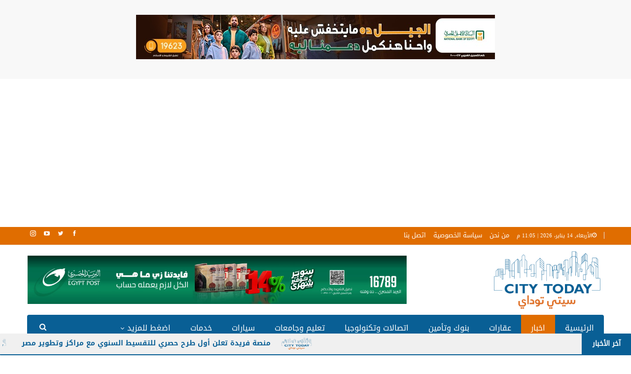

--- FILE ---
content_type: text/html; charset=UTF-8
request_url: https://citytodayeg.com/%D8%AD%D8%AC%D8%B2-%D8%B4%D9%82%D9%82-%D8%A7%D9%84%D8%A7%D8%B3%D9%83%D8%A7%D9%86-%D8%A7%D9%84%D8%A7%D8%AC%D8%AA%D9%85%D8%A7%D8%B9%D9%89%D8%8C-%D8%AA%D9%81%D8%A7%D8%B5%D9%8A%D9%84-%D8%A7%D9%84%D8%B7/
body_size: 28860
content:
	<!DOCTYPE html>
		<!--[if IE 8]>
	<html class="ie ie8" dir="rtl" lang="ar"> <![endif]-->
	<!--[if IE 9]>
	<html class="ie ie9" dir="rtl" lang="ar"> <![endif]-->
	<!--[if gt IE 9]><!-->
<html dir="rtl" lang="ar"> <!--<![endif]-->
	<head>
				<meta charset="UTF-8">
		<meta http-equiv="X-UA-Compatible" content="IE=edge">
		<meta name="viewport" content="width=device-width, initial-scale=1.0">
		<link rel="pingback" href="https://citytodayeg.com/xmlrpc.php"/>

		<meta name='robots' content='index, follow, max-image-preview:large, max-snippet:-1, max-video-preview:-1' />

	<!-- This site is optimized with the Yoast SEO plugin v22.6 - https://yoast.com/wordpress/plugins/seo/ -->
	<title>حجز شقق الاسكان الاجتماعى، تفاصيل الطرح الجديد (فيديو) - سيتي توداي</title>
	<meta name="description" content="حجز شقق الاسكان الاجتماعى، تستعد وزارة الاسكان ممثلة فى صندوق الاسكان الاجتماعي والتمويل العقاري لفتح باب الحجز للطرح الجديد خلال أيام" />
	<link rel="canonical" href="https://citytodayeg.com/حجز-شقق-الاسكان-الاجتماعى،-تفاصيل-الط/" />
	<meta property="og:locale" content="ar_AR" />
	<meta property="og:type" content="article" />
	<meta property="og:title" content="حجز شقق الاسكان الاجتماعى، تفاصيل الطرح الجديد (فيديو) - سيتي توداي" />
	<meta property="og:description" content="حجز شقق الاسكان الاجتماعى، تستعد وزارة الاسكان ممثلة فى صندوق الاسكان الاجتماعي والتمويل العقاري لفتح باب الحجز للطرح الجديد خلال أيام" />
	<meta property="og:url" content="https://citytodayeg.com/حجز-شقق-الاسكان-الاجتماعى،-تفاصيل-الط/" />
	<meta property="og:site_name" content="سيتي توداي" />
	<meta property="article:published_time" content="2023-02-25T21:17:55+00:00" />
	<meta property="og:image" content="https://citytodayeg.com/wp-content/uploads/2023/02/حقيقة-إلغاء-دعم-شقق-الاسكان-الاجتماعي..-وتفاصيل-طرح-شقق-الاسكان-الحر.jpg" />
	<meta property="og:image:width" content="1080" />
	<meta property="og:image:height" content="1080" />
	<meta property="og:image:type" content="image/jpeg" />
	<meta name="author" content="Mahmoud" />
	<meta name="twitter:card" content="summary_large_image" />
	<meta name="twitter:label1" content="كُتب بواسطة" />
	<meta name="twitter:data1" content="city today" />
	<meta name="twitter:label2" content="وقت القراءة المُقدّر" />
	<meta name="twitter:data2" content="3 دقائق" />
	<script type="application/ld+json" class="yoast-schema-graph">{"@context":"https://schema.org","@graph":[{"@type":"WebPage","@id":"https://citytodayeg.com/%d8%ad%d8%ac%d8%b2-%d8%b4%d9%82%d9%82-%d8%a7%d9%84%d8%a7%d8%b3%d9%83%d8%a7%d9%86-%d8%a7%d9%84%d8%a7%d8%ac%d8%aa%d9%85%d8%a7%d8%b9%d9%89%d8%8c-%d8%aa%d9%81%d8%a7%d8%b5%d9%8a%d9%84-%d8%a7%d9%84%d8%b7/","url":"https://citytodayeg.com/%d8%ad%d8%ac%d8%b2-%d8%b4%d9%82%d9%82-%d8%a7%d9%84%d8%a7%d8%b3%d9%83%d8%a7%d9%86-%d8%a7%d9%84%d8%a7%d8%ac%d8%aa%d9%85%d8%a7%d8%b9%d9%89%d8%8c-%d8%aa%d9%81%d8%a7%d8%b5%d9%8a%d9%84-%d8%a7%d9%84%d8%b7/","name":"حجز شقق الاسكان الاجتماعى، تفاصيل الطرح الجديد (فيديو) - سيتي توداي","isPartOf":{"@id":"https://citytodayeg.com/#website"},"primaryImageOfPage":{"@id":"https://citytodayeg.com/%d8%ad%d8%ac%d8%b2-%d8%b4%d9%82%d9%82-%d8%a7%d9%84%d8%a7%d8%b3%d9%83%d8%a7%d9%86-%d8%a7%d9%84%d8%a7%d8%ac%d8%aa%d9%85%d8%a7%d8%b9%d9%89%d8%8c-%d8%aa%d9%81%d8%a7%d8%b5%d9%8a%d9%84-%d8%a7%d9%84%d8%b7/#primaryimage"},"image":{"@id":"https://citytodayeg.com/%d8%ad%d8%ac%d8%b2-%d8%b4%d9%82%d9%82-%d8%a7%d9%84%d8%a7%d8%b3%d9%83%d8%a7%d9%86-%d8%a7%d9%84%d8%a7%d8%ac%d8%aa%d9%85%d8%a7%d8%b9%d9%89%d8%8c-%d8%aa%d9%81%d8%a7%d8%b5%d9%8a%d9%84-%d8%a7%d9%84%d8%b7/#primaryimage"},"thumbnailUrl":"https://citytodayeg.com/wp-content/uploads/2023/02/حقيقة-إلغاء-دعم-شقق-الاسكان-الاجتماعي..-وتفاصيل-طرح-شقق-الاسكان-الحر.jpg","datePublished":"2023-02-25T21:17:55+00:00","dateModified":"2023-02-25T21:17:55+00:00","author":{"@id":"https://citytodayeg.com/#/schema/person/bf902057f152ffe3c29ad04c6fcec6f4"},"description":"حجز شقق الاسكان الاجتماعى، تستعد وزارة الاسكان ممثلة فى صندوق الاسكان الاجتماعي والتمويل العقاري لفتح باب الحجز للطرح الجديد خلال أيام","breadcrumb":{"@id":"https://citytodayeg.com/%d8%ad%d8%ac%d8%b2-%d8%b4%d9%82%d9%82-%d8%a7%d9%84%d8%a7%d8%b3%d9%83%d8%a7%d9%86-%d8%a7%d9%84%d8%a7%d8%ac%d8%aa%d9%85%d8%a7%d8%b9%d9%89%d8%8c-%d8%aa%d9%81%d8%a7%d8%b5%d9%8a%d9%84-%d8%a7%d9%84%d8%b7/#breadcrumb"},"inLanguage":"ar","potentialAction":[{"@type":"ReadAction","target":["https://citytodayeg.com/%d8%ad%d8%ac%d8%b2-%d8%b4%d9%82%d9%82-%d8%a7%d9%84%d8%a7%d8%b3%d9%83%d8%a7%d9%86-%d8%a7%d9%84%d8%a7%d8%ac%d8%aa%d9%85%d8%a7%d8%b9%d9%89%d8%8c-%d8%aa%d9%81%d8%a7%d8%b5%d9%8a%d9%84-%d8%a7%d9%84%d8%b7/"]}]},{"@type":"ImageObject","inLanguage":"ar","@id":"https://citytodayeg.com/%d8%ad%d8%ac%d8%b2-%d8%b4%d9%82%d9%82-%d8%a7%d9%84%d8%a7%d8%b3%d9%83%d8%a7%d9%86-%d8%a7%d9%84%d8%a7%d8%ac%d8%aa%d9%85%d8%a7%d8%b9%d9%89%d8%8c-%d8%aa%d9%81%d8%a7%d8%b5%d9%8a%d9%84-%d8%a7%d9%84%d8%b7/#primaryimage","url":"https://citytodayeg.com/wp-content/uploads/2023/02/حقيقة-إلغاء-دعم-شقق-الاسكان-الاجتماعي..-وتفاصيل-طرح-شقق-الاسكان-الحر.jpg","contentUrl":"https://citytodayeg.com/wp-content/uploads/2023/02/حقيقة-إلغاء-دعم-شقق-الاسكان-الاجتماعي..-وتفاصيل-طرح-شقق-الاسكان-الحر.jpg","width":1080,"height":1080},{"@type":"BreadcrumbList","@id":"https://citytodayeg.com/%d8%ad%d8%ac%d8%b2-%d8%b4%d9%82%d9%82-%d8%a7%d9%84%d8%a7%d8%b3%d9%83%d8%a7%d9%86-%d8%a7%d9%84%d8%a7%d8%ac%d8%aa%d9%85%d8%a7%d8%b9%d9%89%d8%8c-%d8%aa%d9%81%d8%a7%d8%b5%d9%8a%d9%84-%d8%a7%d9%84%d8%b7/#breadcrumb","itemListElement":[{"@type":"ListItem","position":1,"name":"الرئيسية","item":"https://citytodayeg.com/"},{"@type":"ListItem","position":2,"name":"حجز شقق الاسكان الاجتماعى، تفاصيل الطرح الجديد (فيديو)"}]},{"@type":"WebSite","@id":"https://citytodayeg.com/#website","url":"https://citytodayeg.com/","name":"سيتي توداي","description":"أهم وأحدث الأخبار والتقارير الإقتصادية أولا بأول","potentialAction":[{"@type":"SearchAction","target":{"@type":"EntryPoint","urlTemplate":"https://citytodayeg.com/?s={search_term_string}"},"query-input":"required name=search_term_string"}],"inLanguage":"ar"},{"@type":"Person","@id":"https://citytodayeg.com/#/schema/person/bf902057f152ffe3c29ad04c6fcec6f4","name":"Mahmoud","image":{"@type":"ImageObject","inLanguage":"ar","@id":"https://citytodayeg.com/#/schema/person/image/","url":"https://secure.gravatar.com/avatar/a97602925a967c1086fdee9fd11bb0cadb00b6834dd9da3df45c9aaeea759831?s=96&d=mm&r=g","contentUrl":"https://secure.gravatar.com/avatar/a97602925a967c1086fdee9fd11bb0cadb00b6834dd9da3df45c9aaeea759831?s=96&d=mm&r=g","caption":"Mahmoud"},"url":""}]}</script>
	<!-- / Yoast SEO plugin. -->


<link rel='dns-prefetch' href='//fonts.googleapis.com' />
<link rel="alternate" type="application/rss+xml" title="سيتي توداي &laquo; الخلاصة" href="https://citytodayeg.com/feed/" />
<link rel="alternate" title="oEmbed (JSON)" type="application/json+oembed" href="https://citytodayeg.com/wp-json/oembed/1.0/embed?url=https%3A%2F%2Fcitytodayeg.com%2F%25d8%25ad%25d8%25ac%25d8%25b2-%25d8%25b4%25d9%2582%25d9%2582-%25d8%25a7%25d9%2584%25d8%25a7%25d8%25b3%25d9%2583%25d8%25a7%25d9%2586-%25d8%25a7%25d9%2584%25d8%25a7%25d8%25ac%25d8%25aa%25d9%2585%25d8%25a7%25d8%25b9%25d9%2589%25d8%258c-%25d8%25aa%25d9%2581%25d8%25a7%25d8%25b5%25d9%258a%25d9%2584-%25d8%25a7%25d9%2584%25d8%25b7%2F" />
<link rel="alternate" title="oEmbed (XML)" type="text/xml+oembed" href="https://citytodayeg.com/wp-json/oembed/1.0/embed?url=https%3A%2F%2Fcitytodayeg.com%2F%25d8%25ad%25d8%25ac%25d8%25b2-%25d8%25b4%25d9%2582%25d9%2582-%25d8%25a7%25d9%2584%25d8%25a7%25d8%25b3%25d9%2583%25d8%25a7%25d9%2586-%25d8%25a7%25d9%2584%25d8%25a7%25d8%25ac%25d8%25aa%25d9%2585%25d8%25a7%25d8%25b9%25d9%2589%25d8%258c-%25d8%25aa%25d9%2581%25d8%25a7%25d8%25b5%25d9%258a%25d9%2584-%25d8%25a7%25d9%2584%25d8%25b7%2F&#038;format=xml" />
<style id='wp-img-auto-sizes-contain-inline-css' type='text/css'>
img:is([sizes=auto i],[sizes^="auto," i]){contain-intrinsic-size:3000px 1500px}
/*# sourceURL=wp-img-auto-sizes-contain-inline-css */
</style>
<style id='wp-emoji-styles-inline-css' type='text/css'>

	img.wp-smiley, img.emoji {
		display: inline !important;
		border: none !important;
		box-shadow: none !important;
		height: 1em !important;
		width: 1em !important;
		margin: 0 0.07em !important;
		vertical-align: -0.1em !important;
		background: none !important;
		padding: 0 !important;
	}
/*# sourceURL=wp-emoji-styles-inline-css */
</style>
<style id='wp-block-library-inline-css' type='text/css'>
:root{--wp-block-synced-color:#7a00df;--wp-block-synced-color--rgb:122,0,223;--wp-bound-block-color:var(--wp-block-synced-color);--wp-editor-canvas-background:#ddd;--wp-admin-theme-color:#007cba;--wp-admin-theme-color--rgb:0,124,186;--wp-admin-theme-color-darker-10:#006ba1;--wp-admin-theme-color-darker-10--rgb:0,107,160.5;--wp-admin-theme-color-darker-20:#005a87;--wp-admin-theme-color-darker-20--rgb:0,90,135;--wp-admin-border-width-focus:2px}@media (min-resolution:192dpi){:root{--wp-admin-border-width-focus:1.5px}}.wp-element-button{cursor:pointer}:root .has-very-light-gray-background-color{background-color:#eee}:root .has-very-dark-gray-background-color{background-color:#313131}:root .has-very-light-gray-color{color:#eee}:root .has-very-dark-gray-color{color:#313131}:root .has-vivid-green-cyan-to-vivid-cyan-blue-gradient-background{background:linear-gradient(135deg,#00d084,#0693e3)}:root .has-purple-crush-gradient-background{background:linear-gradient(135deg,#34e2e4,#4721fb 50%,#ab1dfe)}:root .has-hazy-dawn-gradient-background{background:linear-gradient(135deg,#faaca8,#dad0ec)}:root .has-subdued-olive-gradient-background{background:linear-gradient(135deg,#fafae1,#67a671)}:root .has-atomic-cream-gradient-background{background:linear-gradient(135deg,#fdd79a,#004a59)}:root .has-nightshade-gradient-background{background:linear-gradient(135deg,#330968,#31cdcf)}:root .has-midnight-gradient-background{background:linear-gradient(135deg,#020381,#2874fc)}:root{--wp--preset--font-size--normal:16px;--wp--preset--font-size--huge:42px}.has-regular-font-size{font-size:1em}.has-larger-font-size{font-size:2.625em}.has-normal-font-size{font-size:var(--wp--preset--font-size--normal)}.has-huge-font-size{font-size:var(--wp--preset--font-size--huge)}.has-text-align-center{text-align:center}.has-text-align-left{text-align:left}.has-text-align-right{text-align:right}.has-fit-text{white-space:nowrap!important}#end-resizable-editor-section{display:none}.aligncenter{clear:both}.items-justified-left{justify-content:flex-start}.items-justified-center{justify-content:center}.items-justified-right{justify-content:flex-end}.items-justified-space-between{justify-content:space-between}.screen-reader-text{border:0;clip-path:inset(50%);height:1px;margin:-1px;overflow:hidden;padding:0;position:absolute;width:1px;word-wrap:normal!important}.screen-reader-text:focus{background-color:#ddd;clip-path:none;color:#444;display:block;font-size:1em;height:auto;left:5px;line-height:normal;padding:15px 23px 14px;text-decoration:none;top:5px;width:auto;z-index:100000}html :where(.has-border-color){border-style:solid}html :where([style*=border-top-color]){border-top-style:solid}html :where([style*=border-right-color]){border-right-style:solid}html :where([style*=border-bottom-color]){border-bottom-style:solid}html :where([style*=border-left-color]){border-left-style:solid}html :where([style*=border-width]){border-style:solid}html :where([style*=border-top-width]){border-top-style:solid}html :where([style*=border-right-width]){border-right-style:solid}html :where([style*=border-bottom-width]){border-bottom-style:solid}html :where([style*=border-left-width]){border-left-style:solid}html :where(img[class*=wp-image-]){height:auto;max-width:100%}:where(figure){margin:0 0 1em}html :where(.is-position-sticky){--wp-admin--admin-bar--position-offset:var(--wp-admin--admin-bar--height,0px)}@media screen and (max-width:600px){html :where(.is-position-sticky){--wp-admin--admin-bar--position-offset:0px}}

/*# sourceURL=wp-block-library-inline-css */
</style><style id='global-styles-inline-css' type='text/css'>
:root{--wp--preset--aspect-ratio--square: 1;--wp--preset--aspect-ratio--4-3: 4/3;--wp--preset--aspect-ratio--3-4: 3/4;--wp--preset--aspect-ratio--3-2: 3/2;--wp--preset--aspect-ratio--2-3: 2/3;--wp--preset--aspect-ratio--16-9: 16/9;--wp--preset--aspect-ratio--9-16: 9/16;--wp--preset--color--black: #000000;--wp--preset--color--cyan-bluish-gray: #abb8c3;--wp--preset--color--white: #ffffff;--wp--preset--color--pale-pink: #f78da7;--wp--preset--color--vivid-red: #cf2e2e;--wp--preset--color--luminous-vivid-orange: #ff6900;--wp--preset--color--luminous-vivid-amber: #fcb900;--wp--preset--color--light-green-cyan: #7bdcb5;--wp--preset--color--vivid-green-cyan: #00d084;--wp--preset--color--pale-cyan-blue: #8ed1fc;--wp--preset--color--vivid-cyan-blue: #0693e3;--wp--preset--color--vivid-purple: #9b51e0;--wp--preset--gradient--vivid-cyan-blue-to-vivid-purple: linear-gradient(135deg,rgb(6,147,227) 0%,rgb(155,81,224) 100%);--wp--preset--gradient--light-green-cyan-to-vivid-green-cyan: linear-gradient(135deg,rgb(122,220,180) 0%,rgb(0,208,130) 100%);--wp--preset--gradient--luminous-vivid-amber-to-luminous-vivid-orange: linear-gradient(135deg,rgb(252,185,0) 0%,rgb(255,105,0) 100%);--wp--preset--gradient--luminous-vivid-orange-to-vivid-red: linear-gradient(135deg,rgb(255,105,0) 0%,rgb(207,46,46) 100%);--wp--preset--gradient--very-light-gray-to-cyan-bluish-gray: linear-gradient(135deg,rgb(238,238,238) 0%,rgb(169,184,195) 100%);--wp--preset--gradient--cool-to-warm-spectrum: linear-gradient(135deg,rgb(74,234,220) 0%,rgb(151,120,209) 20%,rgb(207,42,186) 40%,rgb(238,44,130) 60%,rgb(251,105,98) 80%,rgb(254,248,76) 100%);--wp--preset--gradient--blush-light-purple: linear-gradient(135deg,rgb(255,206,236) 0%,rgb(152,150,240) 100%);--wp--preset--gradient--blush-bordeaux: linear-gradient(135deg,rgb(254,205,165) 0%,rgb(254,45,45) 50%,rgb(107,0,62) 100%);--wp--preset--gradient--luminous-dusk: linear-gradient(135deg,rgb(255,203,112) 0%,rgb(199,81,192) 50%,rgb(65,88,208) 100%);--wp--preset--gradient--pale-ocean: linear-gradient(135deg,rgb(255,245,203) 0%,rgb(182,227,212) 50%,rgb(51,167,181) 100%);--wp--preset--gradient--electric-grass: linear-gradient(135deg,rgb(202,248,128) 0%,rgb(113,206,126) 100%);--wp--preset--gradient--midnight: linear-gradient(135deg,rgb(2,3,129) 0%,rgb(40,116,252) 100%);--wp--preset--font-size--small: 13px;--wp--preset--font-size--medium: 20px;--wp--preset--font-size--large: 36px;--wp--preset--font-size--x-large: 42px;--wp--preset--spacing--20: 0.44rem;--wp--preset--spacing--30: 0.67rem;--wp--preset--spacing--40: 1rem;--wp--preset--spacing--50: 1.5rem;--wp--preset--spacing--60: 2.25rem;--wp--preset--spacing--70: 3.38rem;--wp--preset--spacing--80: 5.06rem;--wp--preset--shadow--natural: 6px 6px 9px rgba(0, 0, 0, 0.2);--wp--preset--shadow--deep: 12px 12px 50px rgba(0, 0, 0, 0.4);--wp--preset--shadow--sharp: 6px 6px 0px rgba(0, 0, 0, 0.2);--wp--preset--shadow--outlined: 6px 6px 0px -3px rgb(255, 255, 255), 6px 6px rgb(0, 0, 0);--wp--preset--shadow--crisp: 6px 6px 0px rgb(0, 0, 0);}:where(.is-layout-flex){gap: 0.5em;}:where(.is-layout-grid){gap: 0.5em;}body .is-layout-flex{display: flex;}.is-layout-flex{flex-wrap: wrap;align-items: center;}.is-layout-flex > :is(*, div){margin: 0;}body .is-layout-grid{display: grid;}.is-layout-grid > :is(*, div){margin: 0;}:where(.wp-block-columns.is-layout-flex){gap: 2em;}:where(.wp-block-columns.is-layout-grid){gap: 2em;}:where(.wp-block-post-template.is-layout-flex){gap: 1.25em;}:where(.wp-block-post-template.is-layout-grid){gap: 1.25em;}.has-black-color{color: var(--wp--preset--color--black) !important;}.has-cyan-bluish-gray-color{color: var(--wp--preset--color--cyan-bluish-gray) !important;}.has-white-color{color: var(--wp--preset--color--white) !important;}.has-pale-pink-color{color: var(--wp--preset--color--pale-pink) !important;}.has-vivid-red-color{color: var(--wp--preset--color--vivid-red) !important;}.has-luminous-vivid-orange-color{color: var(--wp--preset--color--luminous-vivid-orange) !important;}.has-luminous-vivid-amber-color{color: var(--wp--preset--color--luminous-vivid-amber) !important;}.has-light-green-cyan-color{color: var(--wp--preset--color--light-green-cyan) !important;}.has-vivid-green-cyan-color{color: var(--wp--preset--color--vivid-green-cyan) !important;}.has-pale-cyan-blue-color{color: var(--wp--preset--color--pale-cyan-blue) !important;}.has-vivid-cyan-blue-color{color: var(--wp--preset--color--vivid-cyan-blue) !important;}.has-vivid-purple-color{color: var(--wp--preset--color--vivid-purple) !important;}.has-black-background-color{background-color: var(--wp--preset--color--black) !important;}.has-cyan-bluish-gray-background-color{background-color: var(--wp--preset--color--cyan-bluish-gray) !important;}.has-white-background-color{background-color: var(--wp--preset--color--white) !important;}.has-pale-pink-background-color{background-color: var(--wp--preset--color--pale-pink) !important;}.has-vivid-red-background-color{background-color: var(--wp--preset--color--vivid-red) !important;}.has-luminous-vivid-orange-background-color{background-color: var(--wp--preset--color--luminous-vivid-orange) !important;}.has-luminous-vivid-amber-background-color{background-color: var(--wp--preset--color--luminous-vivid-amber) !important;}.has-light-green-cyan-background-color{background-color: var(--wp--preset--color--light-green-cyan) !important;}.has-vivid-green-cyan-background-color{background-color: var(--wp--preset--color--vivid-green-cyan) !important;}.has-pale-cyan-blue-background-color{background-color: var(--wp--preset--color--pale-cyan-blue) !important;}.has-vivid-cyan-blue-background-color{background-color: var(--wp--preset--color--vivid-cyan-blue) !important;}.has-vivid-purple-background-color{background-color: var(--wp--preset--color--vivid-purple) !important;}.has-black-border-color{border-color: var(--wp--preset--color--black) !important;}.has-cyan-bluish-gray-border-color{border-color: var(--wp--preset--color--cyan-bluish-gray) !important;}.has-white-border-color{border-color: var(--wp--preset--color--white) !important;}.has-pale-pink-border-color{border-color: var(--wp--preset--color--pale-pink) !important;}.has-vivid-red-border-color{border-color: var(--wp--preset--color--vivid-red) !important;}.has-luminous-vivid-orange-border-color{border-color: var(--wp--preset--color--luminous-vivid-orange) !important;}.has-luminous-vivid-amber-border-color{border-color: var(--wp--preset--color--luminous-vivid-amber) !important;}.has-light-green-cyan-border-color{border-color: var(--wp--preset--color--light-green-cyan) !important;}.has-vivid-green-cyan-border-color{border-color: var(--wp--preset--color--vivid-green-cyan) !important;}.has-pale-cyan-blue-border-color{border-color: var(--wp--preset--color--pale-cyan-blue) !important;}.has-vivid-cyan-blue-border-color{border-color: var(--wp--preset--color--vivid-cyan-blue) !important;}.has-vivid-purple-border-color{border-color: var(--wp--preset--color--vivid-purple) !important;}.has-vivid-cyan-blue-to-vivid-purple-gradient-background{background: var(--wp--preset--gradient--vivid-cyan-blue-to-vivid-purple) !important;}.has-light-green-cyan-to-vivid-green-cyan-gradient-background{background: var(--wp--preset--gradient--light-green-cyan-to-vivid-green-cyan) !important;}.has-luminous-vivid-amber-to-luminous-vivid-orange-gradient-background{background: var(--wp--preset--gradient--luminous-vivid-amber-to-luminous-vivid-orange) !important;}.has-luminous-vivid-orange-to-vivid-red-gradient-background{background: var(--wp--preset--gradient--luminous-vivid-orange-to-vivid-red) !important;}.has-very-light-gray-to-cyan-bluish-gray-gradient-background{background: var(--wp--preset--gradient--very-light-gray-to-cyan-bluish-gray) !important;}.has-cool-to-warm-spectrum-gradient-background{background: var(--wp--preset--gradient--cool-to-warm-spectrum) !important;}.has-blush-light-purple-gradient-background{background: var(--wp--preset--gradient--blush-light-purple) !important;}.has-blush-bordeaux-gradient-background{background: var(--wp--preset--gradient--blush-bordeaux) !important;}.has-luminous-dusk-gradient-background{background: var(--wp--preset--gradient--luminous-dusk) !important;}.has-pale-ocean-gradient-background{background: var(--wp--preset--gradient--pale-ocean) !important;}.has-electric-grass-gradient-background{background: var(--wp--preset--gradient--electric-grass) !important;}.has-midnight-gradient-background{background: var(--wp--preset--gradient--midnight) !important;}.has-small-font-size{font-size: var(--wp--preset--font-size--small) !important;}.has-medium-font-size{font-size: var(--wp--preset--font-size--medium) !important;}.has-large-font-size{font-size: var(--wp--preset--font-size--large) !important;}.has-x-large-font-size{font-size: var(--wp--preset--font-size--x-large) !important;}
/*# sourceURL=global-styles-inline-css */
</style>

<style id='classic-theme-styles-inline-css' type='text/css'>
/*! This file is auto-generated */
.wp-block-button__link{color:#fff;background-color:#32373c;border-radius:9999px;box-shadow:none;text-decoration:none;padding:calc(.667em + 2px) calc(1.333em + 2px);font-size:1.125em}.wp-block-file__button{background:#32373c;color:#fff;text-decoration:none}
/*# sourceURL=/wp-includes/css/classic-themes.min.css */
</style>
<link rel='stylesheet' id='newsletter-css' href='https://citytodayeg.com/wp-content/plugins/newsletter/style.css?ver=8.3.1' type='text/css' media='all' />
<link rel='stylesheet' id='ms-main-css' href='https://citytodayeg.com/wp-content/plugins/masterslider/public/assets/css/masterslider.main.css?ver=3.5.0' type='text/css' media='all' />
<link rel='stylesheet' id='ms-custom-css' href='https://citytodayeg.com/wp-content/uploads/masterslider/custom.css?ver=1.8' type='text/css' media='all' />
<link rel='stylesheet' id='better-framework-main-fonts-css' href='//fonts.googleapis.com/earlyaccess/droidarabickufi.css' type='text/css' media='all' />
<script type="text/javascript" src="https://citytodayeg.com/wp-includes/js/jquery/jquery.min.js?ver=3.7.1" id="jquery-core-js"></script>
<script type="text/javascript" src="https://citytodayeg.com/wp-includes/js/jquery/jquery-migrate.min.js?ver=3.4.1" id="jquery-migrate-js"></script>
<script type="text/javascript" id="ntb_js_into_anims-js-extra">
/* <![CDATA[ */
var ntb_i_ls = [];
//# sourceURL=ntb_js_into_anims-js-extra
/* ]]> */
</script>
<link rel="https://api.w.org/" href="https://citytodayeg.com/wp-json/" /><link rel="alternate" title="JSON" type="application/json" href="https://citytodayeg.com/wp-json/wp/v2/posts/8355" /><link rel="EditURI" type="application/rsd+xml" title="RSD" href="https://citytodayeg.com/xmlrpc.php?rsd" />
<meta name="generator" content="WordPress 6.9" />
<link rel='shortlink' href='https://citytodayeg.com/?p=8355' />
<script>var ms_grabbing_curosr='https://citytodayeg.com/wp-content/plugins/masterslider/public/assets/css/common/grabbing.cur',ms_grab_curosr='https://citytodayeg.com/wp-content/plugins/masterslider/public/assets/css/common/grab.cur';</script>
<meta name="generator" content="MasterSlider 3.5.0 - Responsive Touch Image Slider" />

        <style>
		@font-face {
        font-family: DroidKufi_Ben;
        src: url(https://citytodayeg.com/wp-content/plugins/news-ticker-benaceur/font/DroidKufi-Regular.eot);
        src: url(https://citytodayeg.com/wp-content/plugins/news-ticker-benaceur/font/DroidKufi-Regular.eot?#iefix) format("embedded-opentype"),
        url(https://citytodayeg.com/wp-content/plugins/news-ticker-benaceur/font/droidkufi-regular.ttf) format("truetype"),
		url(https://citytodayeg.com/wp-content/plugins/news-ticker-benaceur/font/droidkufi-regular.woff2) format("woff2"),
	    url(https://citytodayeg.com/wp-content/plugins/news-ticker-benaceur/font/droidkufi-regular.woff) format("woff");
        }
        </style>
		<style>#ntbne_five, #ntbne_five_ie8, #ntbne2, #scroll-ntb {display: none;}</style>
<style type="text/css">
.n_t_ntb_bimg {display: none;}

.n_t_ntb_bimg {
margin:0 10px;
}
.n_t_ntb_bimg span {display:inline-block; vertical-align:middle;}

.ntb_img_post_t_scrollntb::before {
content:"";
}

.ntb_img_post_t_scrollntb {
margin:0 5px 0 20px;
background:url(https://citytodayeg.com/wp-content/uploads/2022/05/01-1.webp) no-repeat;
background-size: 65px 25px;
width:65px;
height:25px;
float:right;
}


@media only screen and (max-width: 782px) {
	.n_t_ntb_b .n_t_ntb_b-name {display:none;}
	
	#ntbne_five_c { 
	padding-left:5px;
	}
	
}

	.n_t_ntb_b {
		font-size:14px;
		font-weight:bold;
		width:100%;
    	opacity:1;
		overflow:hidden;
		position:relative;	
	}
	#scroll-ntb {
        		color:#095f95;
	}
	#scroll-ntb a {
		color:#095f95;
		text-decoration: none;
	   -webkit-transition: all 0.5s ease-out;
	   -moz-transition: all 0.5s ease-out;
	   -o-transition: all 0.5s ease-out;
	    transition: all 0.5s ease-out;
	}
	#scroll-ntb a:hover {
		color:#003254;
		text-decoration: none;
	   -webkit-transition: all 0.5s ease-out;
	   -moz-transition: all 0.5s ease-out;
	   -o-transition: all 0.5s ease-out;
	    transition: all 0.5s ease-out;
		}
		
	.n_t_ntb_b-name {
		color:#ffffff;
		background-color:#095f95;
    	font-size:14px;
		float:right;
		height:44px;
		text-align:center;
		    	line-height:44px;
		
	

	}
    @-webkit-keyframes pulsateNTB
    {
	0%   { color: #ddd; text-shadow: 0 -1px 0 #000; }
	50%  { color: #fff; text-shadow: 0 -1px 0 #444, 0 0 5px #ffd, 0 0 8px #fff; }
	100% { color: #ddd; text-shadow: 0 -1px 0 #000; }
    }
    @keyframes pulsateNTB
    {
	0%   { color: #ddd; text-shadow: 0 -1px 0 #000; }
	50%  { color: #fff; text-shadow: 0 -1px 0 #444, 0 0 5px #ffd, 0 0 8px #fff; }
	100% { color: #ddd; text-shadow: 0 -1px 0 #000; }
    }

	#scroll-ntb div {
		margin-top:px;
        margin-bottom:;
	}

/* for limarquee
.str_wrap {
	overflow:hidden;
	width:100%;
	position:relative;
	white-space:nowrap;
}

.str_move { 
	white-space:nowrap;
	position:absolute; 
}
.str_vertical .str_move,
.str_down .str_move {
	white-space:normal;
	width:100%;
}
*/

	.n_t_ntb_b, #scroll-ntb, #ntbne_five_c {
    	height:44px;
	    line-height:44px;
	}

@media only screen and (min-width: 782px) {
	#ntbne_five_c {
	padding-left:5px;
	}
}

@media only screen and (max-width: 782px) {
		.n_t_ntb_b, #scroll-ntb, #ntbne_five_c {
    	height:46px;
	    line-height:46px;
	}
	}
</style>
<style>
	.n_t_ntb_b, .news-ticker-ntb, .news_ticker_ntb_ie8 {
	margin:0px 0px 0px 0px;
	box-sizing: border-box;
    -webkit-box-sizing: border-box;
	border-right:0px solid #095f95;
	border-left:0px solid #095f95;
    border-radius:1px;
	text-shadow: none;
    }
	
	#ntbne_five_c, #ntbne_five_c_ie8 {
	border-top:0px solid #095f95;
	border-bottom:2px solid #095f95;
    box-sizing: border-box;
    -webkit-box-sizing: border-box;	
	position: relative;
		margin: 0;
	}
	
	.news-ticker-ntb ul, .news_ticker_ntb_ie8 ul {
	padding: 0px;
	margin: 0px;
	}
	
	
	#ntb--title, .n_t_ntb_b-name, #ntb--title_ie8 {
	    font-family:Verdana, DroidKufi_Ben, Arial; 
        box-sizing: border-box;
        -webkit-box-sizing: border-box;	
    	height:44px;
		line-height:42px;
	    margin-top: 0px;
	    	    margin-left: 5px;
	    		margin-right: 0px;
	    border-top:0px solid #095f95;
	    border-bottom:0px solid #095f95;
	    border-right:0px solid #095f95;
	    border-left:0px solid #095f95;
		width: 100px;
	}
	
	.news-ticker-ntb, .news_ticker_ntb_ie8 {
	    	
		direction:rtl;
	    		text-align:right;
	}

    @media only screen and (min-width: 782px) {
    .news-ticker-ntb, .n_t_ntb_b {letter-spacing: normal;}
	}
	
.ntb_ellip {
  display: block;
  height: 100%;
}

.ntb_ellip-line {
  text-overflow: ellipsis;
  white-space: nowrap;
  word-wrap: normal;
  max-width: 100%;
}

.ntb_ellip,
.ntb_ellip-line {
  position: relative;
  overflow: hidden;
}

    @media only screen and (max-width: 782px) {
		
    	
	#ntbne2 ul, #ntbne_five_c {
		padding-right: 5px;
		}
	
	#ntbne_five, #ntbne2 ul, #ntbne_five_c {
	padding-top: 0px;
	padding-bottom: 0px;
	margin-top: 0px;
	margin-bottom: 0px;
	margin-right: 0px;
	}
	
	.news-ticker-ntb, .ticker-content, .n_t_ntb_b {
	font-size:15px;
	}
		}

	
		
		#next-button-ntb:before,#next-button-ntb_ie8:before {content: "\003C";}
	#prev-button-ntb:before,#prev-button-ntb_ie8:before {content: "\003E";}
    	
		
	#next-button-ntb:before, #next-button-ntb_ie8:before, #prev-button-ntb:before, #prev-button-ntb_ie8:before {
	font-family: Verdana, Tahoma;	
	font-weight: normal;
	}
	
    #next-button-ntb, #prev-button-ntb, #next-button-ntb_ie8, #prev-button-ntb_ie8 {
    position:absolute;
	z-index: 99;
    cursor:pointer;
    -webkit-transition: opacity 1s ease-in-out;
    -moz-transition: opacity 0.3s ease-in-out;
    -ms-transition: opacity 0.3s ease-in-out;
    -o-transition: opacity 0.3s ease-in-out;
    transition: opacity 0.3s ease-in-out; 
	filter: alpha(opacity=70);
    opacity: 0.7;
	top:0px;
	margin-top:0px;
    font-size:26px;
	color:#8f8f8f;
	}
	
	#next-button-ntb, #next-button-ntb_ie8 {left: 34px;} #prev-button-ntb, #prev-button-ntb_ie8 {left: 10px;}	
    #next-button-ntb:hover, #prev-button-ntb:hover, #next-button-ntb_ie8:hover, #prev-button-ntb_ie8:hover {
    filter: alpha(opacity=100);
    opacity: 1;
	}
	
	.n_t_ntb_b a, .news-ticker-ntb a, .news_ticker_ntb_ie8 a, .ntb_ellip {
	font-family:Verdana, DroidKufi_Ben, Arial; 
	text-decoration:none; 
	}
	
    .news-ticker-ntb, .news_ticker_ntb_ie8, .n_t_ntb_b a, .news-ticker-ntb a, .news_ticker_ntb_ie8 a, #ntb--title, .n_t_ntb_b-name, #ntb--title_ie8 {
	font-weight:bold;
	}

    .n_t_ntb_b, .news-ticker-ntb {background-color:#f0f0f0;}   
	#ntbne_five li, #ntbne_five_ie8 li, #ntbne_five, #ntbne_five_ie8 {
    	height:43px;
		line-height:43px;
	}
	#next-button-ntb, #prev-button-ntb, #prev-button-ntb_ie8 {
		line-height:41px;
	}
	    @media only screen and (max-width: 782px) {
		
	#ntbne_five li, #ntbne_five {
    	height:45px;
		line-height:45px;
	}
	#next-button-ntb, #prev-button-ntb {
		line-height:43px;
	}
	
	}
    	.n_t_ntb_b a, .news-ticker-ntb a, .news_ticker_ntb_ie8 a {display:block !important;}
</style>



<!--[if lt IE 9]>
<style>
    .n_t_ntb_b, .news-ticker-ntb, #next-button-ntb_ie8,#prev-button-ntb_ie8 {display:none;}

		

	#ntbne_five_ie8 {
		margin-right: 0;
		display:block;
	    color:#bebebe;
	}
	#ntbne_five_ie8 li {
		list-style: none;
		margin-top:0px;
		display: block;
	}
	.news_ticker_ntb_ie8 ul a {
	    color:#095f95;
		text-decoration: none;
	}
	
	.news_ticker_ntb_ie8, #ntbne_five_ie8_c {
    	height:44px;
	    line-height:44px;
	}

	#ntbne_five_ie8 {
    	height:44px;
	}
	#ntbne_five_ie8 li {
		overflow-y: hidden;
		list-style: none;
		margin-top:0px;
		display: block;
    	height:44px;
	    line-height:44px;
	}
	.news_ticker_ntb_ie8 {
	    line-height:44px;
	}
	.news_ticker_ntb_ie8 ul {
		overflow-y: hidden;
	}

	.news_ticker_ntb_ie8 ul a:hover {
		color:#003254;
		text-decoration: none;
	   -webkit-transition: all 0.5s ease-out;
	   -moz-transition: all 0.5s ease-out;
	   -o-transition: all 0.5s ease-out;
	    transition: all 0.5s ease-out;
	}

	#ntb--title_ie8 {
        z-index: 2;
		color:#ffffff;
		background-color:#095f95;
    	font-size:14px;
		display:block;
		float:right;
		height:44px;
		text-align:center;
		    	line-height:44px;
		
	

	}
    @-webkit-keyframes pulsateNTB
    {
	0%   { color: #ddd; text-shadow: 0 -1px 0 #000; }
	50%  { color: #fff; text-shadow: 0 -1px 0 #444, 0 0 5px #ffd, 0 0 8px #fff; }
	100% { color: #ddd; text-shadow: 0 -1px 0 #000; }
    }
    @keyframes pulsateNTB
    {
	0%   { color: #ddd; text-shadow: 0 -1px 0 #000; }
	50%  { color: #fff; text-shadow: 0 -1px 0 #444, 0 0 5px #ffd, 0 0 8px #fff; }
	100% { color: #ddd; text-shadow: 0 -1px 0 #000; }
    }
	
	.news_ticker_ntb_ie8 {
	font-family:Verdana, DroidKufi_Ben, Arial;
	font-size:14px;
	font-weight:bold;
	width:100%;
	opacity:1;
	position:relative;
    overflow: hidden;
	}
	
    .news_ticker_ntb_ie8 ul {
	margin-top: 0px; 
	margin-bottom: 0px;
	}
	
	.ntbne_old_browser_ie8 {
	padding:0 6px;
	background: yellow;	
	color: red;	
	}
	
</style>

<div class="news_ticker_ntb_ie8">
		 	 
		 <span id="ntb--title_ie8">آخر الأخبار</span>
		 				<a title="السابق" href="#"><div id="next-button-ntb_ie8"></div></a>
				<a title="التالي" href="#"><div id="prev-button-ntb_ie8"></div></a>
							
					
				<ul id="ntbne_five_ie8" >
				<span class="n_t_ntb_bimg"><span><span class="ntb_img_post_t_scrollntb"></span></span><span><a href="#" title="">
                <p class="ntbne_old_browser_ie8">متصفحك الحالي قديم, غير متوافق مع شريط الأخبار هذا, يرجى تحديثه!</p>
				</a></span></span>                </ul>
</div>

<![endif]-->
<style>#ntbne_five, #ntbne_five_ie8, #scroll-ntb {display: inherit;}</style><script async src="https://pagead2.googlesyndication.com/pagead/js/adsbygoogle.js?client=ca-pub-3434386524170091"
     crossorigin="anonymous"></script><meta name="generator" content="Powered by WPBakery Page Builder - drag and drop page builder for WordPress."/>
<script type="application/ld+json">{
    "@context": "http://schema.org/",
    "@type": "Organization",
    "@id": "#organization",
    "logo": {
        "@type": "ImageObject",
        "url": "https://citytodayeg.com/wp-content/uploads/2022/05/01-1.webp"
    },
    "url": "https://citytodayeg.com/",
    "name": "\u0633\u064a\u062a\u064a \u062a\u0648\u062f\u0627\u064a",
    "description": "\u0623\u0647\u0645 \u0648\u0623\u062d\u062f\u062b \u0627\u0644\u0623\u062e\u0628\u0627\u0631 \u0648\u0627\u0644\u062a\u0642\u0627\u0631\u064a\u0631 \u0627\u0644\u0625\u0642\u062a\u0635\u0627\u062f\u064a\u0629 \u0623\u0648\u0644\u0627 \u0628\u0623\u0648\u0644"
}</script>
<script type="application/ld+json">{
    "@context": "http://schema.org/",
    "@type": "WebSite",
    "name": "\u0633\u064a\u062a\u064a \u062a\u0648\u062f\u0627\u064a",
    "alternateName": "\u0623\u0647\u0645 \u0648\u0623\u062d\u062f\u062b \u0627\u0644\u0623\u062e\u0628\u0627\u0631 \u0648\u0627\u0644\u062a\u0642\u0627\u0631\u064a\u0631 \u0627\u0644\u0625\u0642\u062a\u0635\u0627\u062f\u064a\u0629 \u0623\u0648\u0644\u0627 \u0628\u0623\u0648\u0644",
    "url": "https://citytodayeg.com/"
}</script>
<script type="application/ld+json">{
    "@context": "http://schema.org/",
    "@type": "VideoObject",
    "headline": "\u062d\u062c\u0632 \u0634\u0642\u0642 \u0627\u0644\u0627\u0633\u0643\u0627\u0646 \u0627\u0644\u0627\u062c\u062a\u0645\u0627\u0639\u0649\u060c \u062a\u0641\u0627\u0635\u064a\u0644 \u0627\u0644\u0637\u0631\u062d \u0627\u0644\u062c\u062f\u064a\u062f (\u0641\u064a\u062f\u064a\u0648)",
    "description": "\u062d\u062c\u0632 \u0634\u0642\u0642 \u0627\u0644\u0627\u0633\u0643\u0627\u0646 \u0627\u0644\u0627\u062c\u062a\u0645\u0627\u0639\u0649\u060c \u062a\u0633\u062a\u0639\u062f \u0648\u0632\u0627\u0631\u0629 \u0627\u0644\u0627\u0633\u0643\u0627\u0646 \u0645\u0645\u062b\u0644\u0629 \u0641\u0649 \u0635\u0646\u062f\u0648\u0642 \u0627\u0644\u0627\u0633\u0643\u0627\u0646 \u0627\u0644\u0627\u062c\u062a\u0645\u0627\u0639\u064a \u0648\u0627\u0644\u062a\u0645\u0648\u064a\u0644 \u0627\u0644\u0639\u0642\u0627\u0631\u064a \u0644\u0641\u062a\u062d \u0628\u0627\u0628 \u0627\u0644\u062d\u062c\u0632 \u0644\u0644\u0637\u0631\u062d \u0627\u0644\u062c\u062f\u064a\u062f \u062e\u0644\u0627\u0644 \u0623\u064a\u0627\u0645 \u0648\u0627\u0644\u0630\u064a \u064a\u0636\u0645 \u0634\u0642\u0642 \u0627\u0644\u0627\u0633\u0643\u0627\u0646 \u0627\u0644\u062d\u0631 \u0644\u0644\u0645\u0648\u0627\u0637\u0646\u064a\u0646 \u0623\u0635\u062d\u0627\u0628 \u0627\u0644\u062f\u062e\u0648\u0644 \u0627\u0644\u0645\u0631\u062a\u0641\u0639\u0629.&nbsp;\u062d\u062c\u0632 \u0634\u0642\u0642 \u0648\u0632\u0627\u0631\u0629 \u0627\u0644\u0627\u0633\u0643\u0627\u0646\u0648\u0643\u0634\u0641\u062a \u0645\u0649 \u0639\u0628\u062f \u0627\u0644\u062d\u0645\u064a\u062f \u0627\u0644\u0631\u0626\u064a\u0633 \u0627\u0644",
    "datePublished": "2023-02-25",
    "dateModified": "2023-02-25",
    "author": {
        "@type": "Person",
        "@id": "#person-citytoday",
        "name": "city today"
    },
    "contentUrl": "https://youtu.be/M3_OD94lFTk",
    "name": "\u062d\u062c\u0632 \u0634\u0642\u0642 \u0627\u0644\u0627\u0633\u0643\u0627\u0646 \u0627\u0644\u0627\u062c\u062a\u0645\u0627\u0639\u0649\u060c \u062a\u0641\u0627\u0635\u064a\u0644 \u0627\u0644\u0637\u0631\u062d \u0627\u0644\u062c\u062f\u064a\u062f (\u0641\u064a\u062f\u064a\u0648)",
    "thumbnailUrl": "https://citytodayeg.com/wp-content/uploads/2023/02/\u062d\u0642\u064a\u0642\u0629-\u0625\u0644\u063a\u0627\u0621-\u062f\u0639\u0645-\u0634\u0642\u0642-\u0627\u0644\u0627\u0633\u0643\u0627\u0646-\u0627\u0644\u0627\u062c\u062a\u0645\u0627\u0639\u064a..-\u0648\u062a\u0641\u0627\u0635\u064a\u0644-\u0637\u0631\u062d-\u0634\u0642\u0642-\u0627\u0644\u0627\u0633\u0643\u0627\u0646-\u0627\u0644\u062d\u0631.jpg",
    "uploadDate": "2023-02-25",
    "publisher": {
        "@id": "#organization"
    },
    "mainEntityOfPage": "https://citytodayeg.com/%d8%ad%d8%ac%d8%b2-%d8%b4%d9%82%d9%82-%d8%a7%d9%84%d8%a7%d8%b3%d9%83%d8%a7%d9%86-%d8%a7%d9%84%d8%a7%d8%ac%d8%aa%d9%85%d8%a7%d8%b9%d9%89%d8%8c-%d8%aa%d9%81%d8%a7%d8%b5%d9%8a%d9%84-%d8%a7%d9%84%d8%b7/"
}</script>
<link rel='stylesheet' id='bf-minifed-css-1' href='https://citytodayeg.com/wp-content/bs-booster-cache/08fd42eca8ef581b7b7d4b3a0f33e7de.css' type='text/css' media='all' />
<link rel='stylesheet' id='7.11.0-1768420424' href='https://citytodayeg.com/wp-content/bs-booster-cache/2dc041b39cc4cdd8090e14d0be623912.css' type='text/css' media='all' />
<style>
        .n_t_ntb_b, .news-ticker-ntb, .news_ticker_ntb_ie8 {
        position: absolute !important;
		right:0;
		z-index: 4;
        }
	    </style><link rel="icon" href="https://citytodayeg.com/wp-content/uploads/2022/05/cropped-fav-1-32x32.png" sizes="32x32" />
<link rel="icon" href="https://citytodayeg.com/wp-content/uploads/2022/05/cropped-fav-1-192x192.png" sizes="192x192" />
<link rel="apple-touch-icon" href="https://citytodayeg.com/wp-content/uploads/2022/05/cropped-fav-1-180x180.png" />
<meta name="msapplication-TileImage" content="https://citytodayeg.com/wp-content/uploads/2022/05/cropped-fav-1-270x270.png" />

<!-- BetterFramework Head Inline CSS -->
<style>
.site-header.header-style-2 .main-menu.menu {
    height: 53px;
    margin-top: -10px;
}


.site-header.header-style-2 .menu-action-buttons {
    left: 10px;
    right: unset;
}


.site-header.header-style-2 .main-menu.menu>li:first-child a {
    border-radius: 0px;
}


.site-header .site-branding .logo img {
    max-width: 230px;
}

.site-header.header-style-2 .main-menu.menu {
    padding-top: 0;
}


.site-header .search-container .search-box {
    left: auto;
    padding: 0 20px;
    right: 0;
}



.site-header.header-style-2 .header-inner {
    padding: 10px 0 20px 0 !important;
}


.topbar {
    height: auto !important;
}

.site-header .topbar {
    background: #e06d00;
}


.section-heading.sh-t6 {
    background: #095f95;
}

.section-heading.sh-t6.sh-s4>.h-text:last-child:first-child, .section-heading.sh-t6.sh-s4>.main-link>.h-text, .section-heading.sh-t6.sh-s4>a:last-child:first-child>.h-text {
    padding: 0 12px 0 24px;
    background: #e06d00;
}



.wp-dark-mode-switcher.style-3 label {
    background: #095f95 !important;
    margin: 0 1px !important;
    
}


.bs-vc-content .better-studio-shortcode {
    padding: 5px 10px 0px 10px !important;
}


.bsfp-widget-cryptocurrency {
    margin: 0px !important;
}


.n_t_ntb_b, .news-ticker-ntb {
    position: fixed !important;
    bottom: 0 !important;
}

.back-top.is-visible {
    bottom: 60px !important;
}


.wp-dark-mode-switcher.floating {
    bottom: 55px !important;
}



.rh-header .logo-container img {
    max-height: 100%;
    max-width: 100%;
}


.bsfp-widget-cryptocurrency{
margin-top: 5px !important;

}


</style>
<!-- /BetterFramework Head Inline CSS-->
		<style type="text/css" id="wp-custom-css">
			.rh-header .menu-container .menu-handler {
	border-right: none;
}
.ms-thumb-list.ms-dir-h {
    direction: ltr;
}

.bf-breadcrumb.bc-top-style {
    padding: 7px 0 0;
    display: none;
}

.bf-breadcrumb.bc-top-style {
    display: none;
}

@media (max-width: 576px) { 
	.wp-dark-mode-switcher.floating {
	}
	
.rh-header .logo-container.rh-img-logo  {
		height : 80px !important ;
	padding: 5px 5px;
	}	
	
.rh-header.light .rh-container {
    border-bottom: none !important;
}
	
}
/** mobile header css **/
@media (max-width: 576px) { 
.mobile-top-bar {
display: flex;
justify-content: space-between;
background-color: #ff7c37;
    color: #fff;
padding: 6px 5px;	
	vertical-align : middle ;
	}
.mobile-top-bar .better-social-counter.style-button .item-icon {
 width: 20px;
 max-height: 20px;
 line-height: 20px;
 font-size: 10px;
 background-color: #a3a3a3;
	background-color: #095f95;
}


.mobile-top-bar .better-studio-shortcode{
	margin-bottom: 0px;
	
}
}
@media (min-width: 576px) { 
.mobile-top-bar{
	display:none;
	}}
/** end mobile header css **/




.n_t_ntb_b, .news-ticker-ntb, .news_ticker_ntb_ie8{	
	z-index: 9999;
}


.entry-content {
font-weight: 600;
font-size: 18px;
}


.infographic-section .listing-mg-4-item .title a {
    color: #fff;
    font-size: 19px;
    font-weight: bold;
}


.listing-modern-grid.slider-overlay-simple .listing-mg-item .content-container {
	background: rgb(224 109 0 / 89%);
	    min-height: 33%;
}


@media only screen and (max-width: 520px){
.bs-slider-3 .bs-slider-3-item .title a {
    font-size: 100%;
	font-weight: 600;
	}
}



.ms-slide .ms-layer, .ms-fixed-layers .ms-layer, .ms-overlay-layers .ms-layer {
 white-space: normal !important;
max-width: 90% !important;

}



h1, h2, h3, h4, h5, h6, entry-title, body-single-post-entry-title, body-page-entry-title, body-category-entry-title, widget-title, site-title, site-description, body, p, blockquote, li, a, strong-b, em, menu-main-navigation-container-li-a-menu-main-navigation-container-li-span-menu-main-navigation-li-a-menu-main-navigation-li-span, menu-top-navigation-container-li-a-menu-top-navigation-container-li-span-menu-top-navigation-li-a-menu-top-navigation-li-span{
	
font-family: 'Droid Arabic Kufi' !important;	
}


.post-author-name{
	    font-size: 23px;
}		</style>
		<noscript><style> .wpb_animate_when_almost_visible { opacity: 1; }</style></noscript>	</head>

<body class="rtl wp-singular post-template-default single single-post postid-8355 single-format-video wp-theme-publisher sfly_guest-author-post _masterslider _msp_version_3.5.0 bs-theme bs-publisher bs-publisher-trend-mag active-light-box close-rh page-layout-2-col page-layout-2-col-right full-width active-sticky-sidebar main-menu-sticky-smart main-menu-boxed active-ajax-search single-prim-cat-5 single-cat-5 single-cat-244 single-cat-32  bs-hide-ha wpb-js-composer js-comp-ver-6.6.0 vc_responsive bs-ll-a" dir="rtl">
<div class="baq baq-before-header baq-pubadban baq-show-desktop baq-show-tablet-portrait baq-show-tablet-landscape baq-show-phone baq-loc-header_before baq-align-center baq-column-1 baq-clearfix no-bg-box-model"><div id="baq-39481-1740346300" class="baq-container baq-type-image " itemscope="" itemtype="https://schema.org/WPAdBlock" data-adid="39481" data-type="image"><img class="baq-image" src="https://citytodayeg.com/wp-content/uploads/2025/11/WhatsApp-Image-2025-11-11-at-18.33.55_475ca1f2.jpg" alt="اعلان اعلي سليدر" /></div></div>		<div class="main-wrap content-main-wrap">
			<header id="header" class="site-header header-style-2 boxed" itemscope="itemscope" itemtype="https://schema.org/WPHeader">

		<section class="topbar topbar-style-1 hidden-xs hidden-xs">
	<div class="content-wrap">
		<div class="container">
			<div class="topbar-inner clearfix">

									<div class="section-links">
								<div  class="  better-studio-shortcode bsc-clearfix better-social-counter style-button not-colored in-4-col">
						<ul class="social-list bsc-clearfix"><li class="social-item facebook"><a href = "https://www.facebook.com/citytodayeg" target = "_blank" > <i class="item-icon bsfi-facebook" ></i><span class="item-title" > Likes </span> </a> </li> <li class="social-item twitter"><a href = "https://twitter.com/citytodayeg" target = "_blank" > <i class="item-icon bsfi-twitter" ></i><span class="item-title" > Followers </span> </a> </li> <li class="social-item youtube"><a href = "https://youtube.com/user/citytoday-" target = "_blank" > <i class="item-icon bsfi-youtube" ></i><span class="item-title" > Subscribers </span> </a> </li> <li class="social-item instagram"><a href = "https://instagram.com/citytodayeg" target = "_blank" > <i class="item-icon bsfi-instagram" ></i><span class="item-title" > Followers </span> </a> </li> 			</ul>
		</div>
							</div>
				
				<div class="section-menu">
						<div id="menu-top" class="menu top-menu-wrapper" role="navigation" itemscope="itemscope" itemtype="https://schema.org/SiteNavigationElement">
		<nav class="top-menu-container">

			<ul id="top-navigation" class="top-menu menu clearfix bsm-pure">
									<li id="topbar-date" class="menu-item menu-item-date">
					<span
						class="topbar-date">الأربعاء, 14 يناير، 2026 | 11:05 م</span>
					</li>
					<li id="menu-item-87" class="menu-item menu-item-type-post_type menu-item-object-page better-anim-fade menu-item-87"><a href="https://citytodayeg.com/bs-about-us/">من نحن</a></li>
<li id="menu-item-137" class="menu-item menu-item-type-post_type menu-item-object-page menu-item-privacy-policy better-anim-fade menu-item-137"><a href="https://citytodayeg.com/privacy-policy/">سياسة الخصوصية</a></li>
<li id="menu-item-158" class="menu-item menu-item-type-post_type menu-item-object-page better-anim-fade menu-item-158"><a href="https://citytodayeg.com/%d8%a7%d8%aa%d8%b5%d9%84-%d8%a8%d9%86%d8%a7/">اتصل بنا</a></li>
			</ul>

		</nav>
	</div>
				</div>
			</div>
		</div>
	</div>
</section>
		<div class="header-inner">
			<div class="content-wrap">
				<div class="container">
					<div class="row">
						<div class="row-height">
							<div class="logo-col col-xs-4">
								<div class="col-inside">
									<div id="site-branding" class="site-branding">
	<p  id="site-title" class="logo h1 img-logo">
	<a href="https://citytodayeg.com/" itemprop="url" rel="home">
					<img id="site-logo" src="https://citytodayeg.com/wp-content/uploads/2022/05/01-1.webp"
			     alt="سيتي توداي"  />

			<span class="site-title">سيتي توداي - أهم وأحدث الأخبار والتقارير الإقتصادية أولا بأول</span>
				</a>
</p>
</div><!-- .site-branding -->
								</div>
							</div>
															<div class="sidebar-col col-xs-8">
									<div class="col-inside">
										<aside id="sidebar" class="sidebar" role="complementary" itemscope="itemscope" itemtype="https://schema.org/WPSideBar">
											<div class="baq baq-pubadban baq-show-desktop baq-show-tablet-portrait baq-show-tablet-landscape baq-show-phone baq-loc-header_aside_logo baq-align-right baq-column-1 baq-clearfix no-bg-box-model"><div id="baq-27-1314785141" class="baq-container baq-type-image " itemscope="" itemtype="https://schema.org/WPAdBlock" data-adid="27" data-type="image"><a itemprop="url" class="baq-link" href="https://www.facebook.com/share/1AwC8G7GeR/?mibextid=wwXIfr" target="_blank" ><img class="baq-image" src="https://citytodayeg.com/wp-content/uploads/2025/12/المواقع-الالكترونية_728-92-scaled.webp" alt="البريد" /></a></div></div>										</aside>
									</div>
								</div>
														</div>
					</div>
				</div>
			</div>
		</div>

		<div id="menu-main" class="menu main-menu-wrapper show-search-item menu-actions-btn-width-1" role="navigation" itemscope="itemscope" itemtype="https://schema.org/SiteNavigationElement">
	<div class="main-menu-inner">
		<div class="content-wrap">
			<div class="container">

				<nav class="main-menu-container">
					<ul id="main-navigation" class="main-menu menu bsm-pure clearfix">
						<li id="menu-item-81" class="menu-item menu-item-type-post_type menu-item-object-page menu-item-home better-anim-fade menu-item-81"><a href="https://citytodayeg.com/">الرئيسية</a></li>
<li id="menu-item-279" class="menu-item menu-item-type-taxonomy menu-item-object-category current-post-ancestor current-menu-parent current-post-parent menu-term-5 better-anim-fade menu-item-279"><a href="https://citytodayeg.com/category/news/">اخبار</a></li>
<li id="menu-item-290" class="menu-item menu-item-type-taxonomy menu-item-object-category menu-term-16 better-anim-fade menu-item-290"><a href="https://citytodayeg.com/category/realestate/">عقارات</a></li>
<li id="menu-item-282" class="menu-item menu-item-type-taxonomy menu-item-object-category menu-term-1 better-anim-fade menu-item-282"><a href="https://citytodayeg.com/category/banking-and-insurance/">بنوك وتأمين</a></li>
<li id="menu-item-278" class="menu-item menu-item-type-taxonomy menu-item-object-category menu-term-20 better-anim-fade menu-item-278"><a href="https://citytodayeg.com/category/communications-and-technology/">اتصالات وتكنولوجيا</a></li>
<li id="menu-item-365" class="menu-item menu-item-type-taxonomy menu-item-object-category menu-term-35 better-anim-fade menu-item-365"><a href="https://citytodayeg.com/category/education/">تعليم وجامعات</a></li>
<li id="menu-item-287" class="menu-item menu-item-type-taxonomy menu-item-object-category menu-term-2 better-anim-fade menu-item-287"><a href="https://citytodayeg.com/category/cars/">سيارات</a></li>
<li id="menu-item-285" class="menu-item menu-item-type-taxonomy menu-item-object-category menu-term-19 better-anim-fade menu-item-285"><a href="https://citytodayeg.com/category/services/">خدمات</a></li>
<li id="menu-item-284" class="menu-item menu-item-type-taxonomy menu-item-object-category menu-term-4 better-anim-fade menu-item-284"><a href="https://citytodayeg.com/category/reports-and-dialogues/">تقارير وحوارات</a></li>
<li id="menu-item-281" class="menu-item menu-item-type-taxonomy menu-item-object-category menu-term-24 better-anim-fade menu-item-281"><a href="https://citytodayeg.com/category/oil-and-energy/">بترول وطاقة</a></li>
<li id="menu-item-286" class="menu-item menu-item-type-taxonomy menu-item-object-category menu-term-25 better-anim-fade menu-item-286"><a href="https://citytodayeg.com/category/business-pioneers/">رواد أعمال</a></li>
<li id="menu-item-280" class="menu-item menu-item-type-taxonomy menu-item-object-category menu-term-28 better-anim-fade menu-item-280"><a href="https://citytodayeg.com/category/infographic/">انفوجراف</a></li>
<li id="menu-item-309" class="menu-item menu-item-type-taxonomy menu-item-object-category current-post-ancestor current-menu-parent current-post-parent menu-term-32 better-anim-fade menu-item-309"><a href="https://citytodayeg.com/category/%d9%81%d9%8a%d8%af%d9%8a%d9%88%d8%ac%d8%b1%d8%a7%d9%81/">فيديوجراف</a></li>
<li id="menu-item-292" class="menu-item menu-item-type-taxonomy menu-item-object-category menu-term-31 better-anim-fade menu-item-292"><a href="https://citytodayeg.com/category/mix/">منوعات</a></li>
<li id="menu-item-289" class="menu-item menu-item-type-taxonomy menu-item-object-category menu-term-30 better-anim-fade menu-item-289"><a href="https://citytodayeg.com/category/makers-of-egypt/">صناع مصر</a></li>
<li id="menu-item-277" class="menu-item menu-item-type-taxonomy menu-item-object-category menu-term-27 better-anim-fade menu-item-277"><a href="https://citytodayeg.com/category/english/">English</a></li>
					</ul><!-- #main-navigation -->
											<div class="menu-action-buttons width-1">
															<div class="search-container close">
									<span class="search-handler"><i class="fa fa-search"></i></span>

									<div class="search-box clearfix">
										<form role="search" method="get" class="search-form clearfix" action="https://citytodayeg.com">
	<input type="search" class="search-field"
	       placeholder="....ابحث"
	       value="" name="s"
	       title="ابحث عن"
	       autocomplete="off">
	<input type="submit" class="search-submit" value="ابحث">
</form><!-- .search-form -->
									</div>
								</div>
														</div>
										</nav><!-- .main-menu-container -->

			</div>
		</div>
	</div>
</div><!-- .menu -->
	</header><!-- .header -->
	<div class="rh-header clearfix light deferred-block-exclude">
		<div class="rh-container clearfix">

			<div class="menu-container close">
				<span class="menu-handler"><span class="lines"></span></span>
			</div><!-- .menu-container -->

			<div class="logo-container rh-img-logo">
				<a href="https://citytodayeg.com/" itemprop="url" rel="home">
											<img src="https://citytodayeg.com/wp-content/uploads/2022/05/01-1.webp"
						     alt="سيتي توداي"  />				</a>
			</div><!-- .logo-container -->
		</div><!-- .rh-container -->
	</div><!-- .rh-header -->
<nav role="navigation" aria-label="Breadcrumbs" class="bf-breadcrumb clearfix bc-top-style"><div class="container bf-breadcrumb-container"><ul class="bf-breadcrumb-items" itemscope itemtype="http://schema.org/BreadcrumbList"><meta name="numberOfItems" content="3" /><meta name="itemListOrder" content="Ascending" /><li itemprop="itemListElement" itemscope itemtype="http://schema.org/ListItem" class="bf-breadcrumb-item bf-breadcrumb-begin"><a itemprop="item" href="https://citytodayeg.com" rel="home"><span itemprop="name">Home</span></a><meta itemprop="position" content="1" /></li><li itemprop="itemListElement" itemscope itemtype="http://schema.org/ListItem" class="bf-breadcrumb-item"><a itemprop="item" href="https://citytodayeg.com/category/news/" ><span itemprop="name">اخبار</span></a><meta itemprop="position" content="2" /></li><li itemprop="itemListElement" itemscope itemtype="http://schema.org/ListItem" class="bf-breadcrumb-item bf-breadcrumb-end"><span itemprop="name">حجز شقق الاسكان الاجتماعى، تفاصيل الطرح الجديد (فيديو)</span><meta itemprop="item" content="https://citytodayeg.com/%d8%ad%d8%ac%d8%b2-%d8%b4%d9%82%d9%82-%d8%a7%d9%84%d8%a7%d8%b3%d9%83%d8%a7%d9%86-%d8%a7%d9%84%d8%a7%d8%ac%d8%aa%d9%85%d8%a7%d8%b9%d9%89%d8%8c-%d8%aa%d9%81%d8%a7%d8%b5%d9%8a%d9%84-%d8%a7%d9%84%d8%b7/"/><meta itemprop="position" content="3" /></li></ul></div></nav><div class="container adcontainer"><div class="baq baq-after-header baq-pubadban baq-show-desktop baq-show-tablet-portrait baq-show-tablet-landscape baq-show-phone baq-loc-header_after baq-align-center baq-column-1 baq-clearfix no-bg-box-model"><div id="baq-12875-748674897" class="baq-container baq-type-image " itemscope="" itemtype="https://schema.org/WPAdBlock" data-adid="12875" data-type="image"><img class="baq-image" src="https://citytodayeg.com/wp-content/uploads/2023/11/هيرميس.jpg" alt="اعلان هيرميس" /></div></div></div><div class="content-wrap">
		<main id="content" class="content-container">

		<div class="container layout-2-col layout-2-col-1 layout-right-sidebar layout-bc-before post-template-1">
			<div class="row main-section">
										<div class="col-sm-8 content-column">
								<div class="single-container">
		<article id="post-8355" class="post-8355 post type-post status-publish format-video has-post-thumbnail  category-news category-244 category-32 tag-1031 tag-3036 tag-3234 tag-3233 post_format-post-format-video single-post-content has-thumbnail">
						<div class="post-header post-tp-1-header">
									<h1 class="single-post-title">
						<span class="post-title" itemprop="headline">حجز شقق الاسكان الاجتماعى، تفاصيل الطرح الجديد (فيديو)</span></h1>
										<div class="post-meta-wrap clearfix">
						<div class="term-badges "><span class="format-badge format-video"><a href="https://citytodayeg.com/type/video/"><i class="fa fa-video-camera"></i> Video</a></span><span class="term-badge term-5"><a href="https://citytodayeg.com/category/news/">اخبار</a></span><span class="term-badge term-244"><a href="https://citytodayeg.com/category/%d8%aa%d9%88%d8%a8-%d8%a7%d8%b3%d8%aa%d9%88%d8%b1%d9%8a/">توب استوري</a></span><span class="term-badge term-32"><a href="https://citytodayeg.com/category/%d9%81%d9%8a%d8%af%d9%8a%d9%88%d8%ac%d8%b1%d8%a7%d9%81/">فيديوجراف</a></span></div><div class="post-meta single-post-meta">
				<span class="time"><time class="post-published updated"
			                         datetime="2023-02-25T23:17:55+02:00">في <b>السبت, 25 فبراير، 2023 في تمام الساعة 11:17 م</b></time></span>
			</div>
					</div>
									<div class="single-featured">
					<iframe title="حقيقة إلغاء دعم شقق الاسكان الاجتماعى.. وتفاصيل طرح شقق الاسكان الحر" width="1170" height="878" src="https://www.youtube.com/embed/M3_OD94lFTk?wmode=transparent&amp;rel=0&amp;feature=oembed" frameborder="0" allow="accelerometer; autoplay; clipboard-write; encrypted-media; gyroscope; picture-in-picture; web-share" allowfullscreen></iframe>				</div>
			</div>
					<div class="post-share single-post-share top-share clearfix style-4">
			<div class="post-share-btn-group">
							</div>
						<div class="share-handler-wrap ">
				<span class="share-handler post-share-btn rank-default">
					<i class="bf-icon  fa fa-share-alt"></i>						<b class="text">شارك</b>
										</span>
				<span class="social-item facebook"><a href="https://www.facebook.com/sharer.php?u=https%3A%2F%2Fcitytodayeg.com%2F%25d8%25ad%25d8%25ac%25d8%25b2-%25d8%25b4%25d9%2582%25d9%2582-%25d8%25a7%25d9%2584%25d8%25a7%25d8%25b3%25d9%2583%25d8%25a7%25d9%2586-%25d8%25a7%25d9%2584%25d8%25a7%25d8%25ac%25d8%25aa%25d9%2585%25d8%25a7%25d8%25b9%25d9%2589%25d8%258c-%25d8%25aa%25d9%2581%25d8%25a7%25d8%25b5%25d9%258a%25d9%2584-%25d8%25a7%25d9%2584%25d8%25b7%2F" target="_blank" rel="nofollow noreferrer" class="bs-button-el" onclick="window.open(this.href, 'share-facebook','left=50,top=50,width=600,height=320,toolbar=0'); return false;"><span class="icon"><i class="bf-icon fa fa-facebook"></i></span></a></span><span class="social-item twitter"><a href="https://twitter.com/share?text=حجز شقق الاسكان الاجتماعى، تفاصيل الطرح الجديد (فيديو) @citytodayeg&url=https%3A%2F%2Fcitytodayeg.com%2F%25d8%25ad%25d8%25ac%25d8%25b2-%25d8%25b4%25d9%2582%25d9%2582-%25d8%25a7%25d9%2584%25d8%25a7%25d8%25b3%25d9%2583%25d8%25a7%25d9%2586-%25d8%25a7%25d9%2584%25d8%25a7%25d8%25ac%25d8%25aa%25d9%2585%25d8%25a7%25d8%25b9%25d9%2589%25d8%258c-%25d8%25aa%25d9%2581%25d8%25a7%25d8%25b5%25d9%258a%25d9%2584-%25d8%25a7%25d9%2584%25d8%25b7%2F" target="_blank" rel="nofollow noreferrer" class="bs-button-el" onclick="window.open(this.href, 'share-twitter','left=50,top=50,width=600,height=320,toolbar=0'); return false;"><span class="icon"><i class="bf-icon fa fa-twitter"></i></span></a></span><span class="social-item google_plus"><a href="https://plus.google.com/share?url=https%3A%2F%2Fcitytodayeg.com%2F%25d8%25ad%25d8%25ac%25d8%25b2-%25d8%25b4%25d9%2582%25d9%2582-%25d8%25a7%25d9%2584%25d8%25a7%25d8%25b3%25d9%2583%25d8%25a7%25d9%2586-%25d8%25a7%25d9%2584%25d8%25a7%25d8%25ac%25d8%25aa%25d9%2585%25d8%25a7%25d8%25b9%25d9%2589%25d8%258c-%25d8%25aa%25d9%2581%25d8%25a7%25d8%25b5%25d9%258a%25d9%2584-%25d8%25a7%25d9%2584%25d8%25b7%2F" target="_blank" rel="nofollow noreferrer" class="bs-button-el" onclick="window.open(this.href, 'share-google_plus','left=50,top=50,width=600,height=320,toolbar=0'); return false;"><span class="icon"><i class="bf-icon fa fa-google"></i></span></a></span><span class="social-item reddit"><a href="https://reddit.com/submit?url=https%3A%2F%2Fcitytodayeg.com%2F%25d8%25ad%25d8%25ac%25d8%25b2-%25d8%25b4%25d9%2582%25d9%2582-%25d8%25a7%25d9%2584%25d8%25a7%25d8%25b3%25d9%2583%25d8%25a7%25d9%2586-%25d8%25a7%25d9%2584%25d8%25a7%25d8%25ac%25d8%25aa%25d9%2585%25d8%25a7%25d8%25b9%25d9%2589%25d8%258c-%25d8%25aa%25d9%2581%25d8%25a7%25d8%25b5%25d9%258a%25d9%2584-%25d8%25a7%25d9%2584%25d8%25b7%2F&title=حجز شقق الاسكان الاجتماعى، تفاصيل الطرح الجديد (فيديو)" target="_blank" rel="nofollow noreferrer" class="bs-button-el" onclick="window.open(this.href, 'share-reddit','left=50,top=50,width=600,height=320,toolbar=0'); return false;"><span class="icon"><i class="bf-icon fa fa-reddit-alien"></i></span></a></span><span class="social-item whatsapp"><a href="whatsapp://send?text=حجز شقق الاسكان الاجتماعى، تفاصيل الطرح الجديد (فيديو) %0A%0A https%3A%2F%2Fcitytodayeg.com%2F%25d8%25ad%25d8%25ac%25d8%25b2-%25d8%25b4%25d9%2582%25d9%2582-%25d8%25a7%25d9%2584%25d8%25a7%25d8%25b3%25d9%2583%25d8%25a7%25d9%2586-%25d8%25a7%25d9%2584%25d8%25a7%25d8%25ac%25d8%25aa%25d9%2585%25d8%25a7%25d8%25b9%25d9%2589%25d8%258c-%25d8%25aa%25d9%2581%25d8%25a7%25d8%25b5%25d9%258a%25d9%2584-%25d8%25a7%25d9%2584%25d8%25b7%2F" target="_blank" rel="nofollow noreferrer" class="bs-button-el" onclick="window.open(this.href, 'share-whatsapp','left=50,top=50,width=600,height=320,toolbar=0'); return false;"><span class="icon"><i class="bf-icon fa fa-whatsapp"></i></span></a></span><span class="social-item pinterest"><a href="https://pinterest.com/pin/create/button/?url=https%3A%2F%2Fcitytodayeg.com%2F%25d8%25ad%25d8%25ac%25d8%25b2-%25d8%25b4%25d9%2582%25d9%2582-%25d8%25a7%25d9%2584%25d8%25a7%25d8%25b3%25d9%2583%25d8%25a7%25d9%2586-%25d8%25a7%25d9%2584%25d8%25a7%25d8%25ac%25d8%25aa%25d9%2585%25d8%25a7%25d8%25b9%25d9%2589%25d8%258c-%25d8%25aa%25d9%2581%25d8%25a7%25d8%25b5%25d9%258a%25d9%2584-%25d8%25a7%25d9%2584%25d8%25b7%2F&media=https://citytodayeg.com/wp-content/uploads/2023/02/حقيقة-إلغاء-دعم-شقق-الاسكان-الاجتماعي..-وتفاصيل-طرح-شقق-الاسكان-الحر.jpg&description=حجز شقق الاسكان الاجتماعى، تفاصيل الطرح الجديد (فيديو)" target="_blank" rel="nofollow noreferrer" class="bs-button-el" onclick="window.open(this.href, 'share-pinterest','left=50,top=50,width=600,height=320,toolbar=0'); return false;"><span class="icon"><i class="bf-icon fa fa-pinterest"></i></span></a></span><span class="social-item email"><a href="/cdn-cgi/l/email-protection#[base64]" target="_blank" rel="nofollow noreferrer" class="bs-button-el" onclick="window.open(this.href, 'share-email','left=50,top=50,width=600,height=320,toolbar=0'); return false;"><span class="icon"><i class="bf-icon fa fa-envelope-open"></i></span></a></span></div>		</div>
					
			<div class="author-new">
				
				<a href="">
				<span class="post-author-name"> <img src="https://citytodayeg.com/wp-content/uploads/2024/02/pencil.png" width="30" /> city today</span> </a>
				
				
				
				
			</div>
			<div class="entry-content clearfix single-post-content">
				<p><strong>حجز شقق الاسكان الاجتماعى، تستعد وزارة الاسكان ممثلة فى <a href="https://citytodayeg.com/%d8%b4%d9%82%d9%82-%d8%a7%d9%84%d8%a7%d8%b3%d9%83%d8%a7%d9%86-2023%d8%8c-%d8%a8%d8%b4%d8%b1%d9%89-%d8%b3%d8%a7%d8%b1%d8%a9-%d9%84%d8%ad%d8%a7%d8%ac%d8%b2%d9%8a-%d8%b4%d9%82%d9%82-%d8%ad%d8%af%d8%a7/">صندوق الاسكان الاجتماعي</a> والتمويل العقاري لفتح باب الحجز للطرح الجديد خلال أيام والذي يضم شقق الاسكان الحر للمواطنين أصحاب الدخول المرتفعة.</strong></p>
<p>&nbsp;</p>
 <p><span style="color: #ff0000;"><strong>حجز شقق وزارة الاسكان</strong></span></p>
<div class="baq baq-post-inline baq-float-center baq-align-center baq-column-1 baq-clearfix no-bg-box-model"><div id="baq-11690-1802273085" class="baq-container baq-type-image " itemscope="" itemtype="https://schema.org/WPAdBlock" data-adid="11690" data-type="image"><a itemprop="url" class="baq-link" href="https://www.instagram.com/p/DLnENGEszF1/?igsh=MWd1dnB3ZHMyejlmYg%3D%3D" target="_blank" ><img class="baq-image" src="https://citytodayeg.com/wp-content/uploads/2025/09/Fares-GDN-728-x-90_.png" alt="بنك مصر وسط الخبر" /></a></div></div> <p><strong>وكشفت مى عبد الحميد الرئيس التنفيذي لصندوق <a href="https://citytodayeg.com/%d9%85%d9%88%d8%b9%d8%af-%d8%b7%d8%b1%d8%ad-%d8%a7%d9%84%d8%a5%d8%b9%d9%84%d8%a7%d9%86-%d8%a7%d9%84%d9%80-17-%d9%84%d8%b4%d9%82%d9%82-%d8%a7%d9%84%d8%a7%d8%b3%d9%83%d8%a7%d9%86-%d8%a7%d9%84%d8%a7/">الإسكان الاجتماعي</a> والتمويل العقاري بوزارة الإسكان عن البدء فى تجهيز كراسات الشروط تمهيدا للاعلان عن طرح <a href="https://citytodayeg.com/%d8%aa%d8%b9%d8%a7%d9%88%d9%86%d9%8a%d8%a7%d8%aa-%d8%a7%d9%84%d8%a5%d8%b3%d9%83%d8%a7%d9%86-%d8%aa%d8%b7%d8%b1%d8%ad-%d9%82%d8%b7%d8%b9-%d8%a3%d8%b1%d8%a7%d8%b6%d9%8a-%d9%84%d9%84%d8%a8%d9%8a%d8%b9/">شقق الإسكان الحر </a>بعدد من المدن والمحافظات.</strong></p>
 <p><strong>ويأتي ذلك بعد موافقة مجلس الوزراء برئاسة الدكتور مصطفى مدبولي على طلب <a href="https://citytodayeg.com/%d8%a7%d9%84%d8%a5%d8%b3%d9%83%d8%a7%d9%86-%d8%aa%d9%83%d8%b4%d9%81-%d8%ad%d8%b5%d9%8a%d9%84%d8%a9-%d8%aa%d8%ae%d8%b5%d9%8a%d8%b5-%d8%a7%d9%84%d8%a3%d8%b1%d8%a7%d8%b6%d9%89-%d8%ae%d9%84%d8%a7%d9%84-13/">وزارة الإسكان</a> والمرافق والمجتمعات العمرانية بشأن طرح شقق ضمن محور الإسكان الحر، واعتماد أسعار بيع الوحدات السكنية، وفقا لقرار مجلس إدارة الصندوق رقم 3/20/2023 بتاريخ 30-1-2023.</strong></p>
<p>&nbsp;</p>
 <p><span style="color: #ff0000;"><strong>حجز شقق الإسكان الحر</strong></span></p>
<div class="bs-irp left bs-irp-thumbnail-1-full">

	<div class="bs-irp-heading">
		<span class="h-text heading-typo">قد يهمك أيضاً</span>
	</div>

			<div class="bs-pagination-wrapper main-term-none none ">
			<div class="listing listing-thumbnail listing-tb-1 clearfix columns-2">
		<div class="post-43137 type-post format-standard has-post-thumbnail   listing-item listing-item-thumbnail listing-item-tb-1 main-term-20">
	<div class="item-inner clearfix">
					<div class="featured featured-type-featured-image">
				<a  title="منصة فريدة تعلن أول طرح حصري للتقسيط السنوي مع مراكز وتطوير مصر" data-src="https://citytodayeg.com/wp-content/uploads/2025/11/منصة-فريدة-86x64.jpeg" data-bs-srcset="{&quot;baseurl&quot;:&quot;https:\/\/citytodayeg.com\/wp-content\/uploads\/2025\/11\/&quot;,&quot;sizes&quot;:{&quot;86&quot;:&quot;\u0645\u0646\u0635\u0629-\u0641\u0631\u064a\u062f\u0629-86x64.jpeg&quot;,&quot;210&quot;:&quot;\u0645\u0646\u0635\u0629-\u0641\u0631\u064a\u062f\u0629-210x136.jpeg&quot;,&quot;1080&quot;:&quot;\u0645\u0646\u0635\u0629-\u0641\u0631\u064a\u062f\u0629.jpeg&quot;}}"						class="img-holder" href="https://citytodayeg.com/%d9%85%d9%86%d8%b5%d8%a9-%d9%81%d8%b1%d9%8a%d8%af%d8%a9-%d8%aa%d8%b9%d9%84%d9%86-%d8%a3%d9%88%d9%84-%d8%b7%d8%b1%d8%ad-%d8%ad%d8%b5%d8%b1%d9%8a-%d9%84%d9%84%d8%aa%d9%82%d8%b3%d9%8a%d8%b7-%d8%a7%d9%84/"></a>
							</div>
		<p class="title">		<a href="https://citytodayeg.com/%d9%85%d9%86%d8%b5%d8%a9-%d9%81%d8%b1%d9%8a%d8%af%d8%a9-%d8%aa%d8%b9%d9%84%d9%86-%d8%a3%d9%88%d9%84-%d8%b7%d8%b1%d8%ad-%d8%ad%d8%b5%d8%b1%d9%8a-%d9%84%d9%84%d8%aa%d9%82%d8%b3%d9%8a%d8%b7-%d8%a7%d9%84/" class="post-url post-title">
			منصة فريدة تعلن أول طرح حصري للتقسيط السنوي مع مراكز&hellip;		</a>
		</p>		<div class="post-meta">

							<span class="time"><time class="post-published updated"
				                         datetime="2026-01-14T21:47:00+02:00">يناير 14, 2026</time></span>
						</div>
			</div>
	</div >
	<div class="post-43133 type-post format-standard has-post-thumbnail   listing-item listing-item-thumbnail listing-item-tb-1 main-term-5">
	<div class="item-inner clearfix">
					<div class="featured featured-type-featured-image">
				<a  title="محمد سويد يكتب: مكاسب طارق شكري.. وطوق نجاة الركود العقاري" data-src="https://citytodayeg.com/wp-content/uploads/2026/01/محمد-سويد-وطارق-شكري-86x64.jpg" data-bs-srcset="{&quot;baseurl&quot;:&quot;https:\/\/citytodayeg.com\/wp-content\/uploads\/2026\/01\/&quot;,&quot;sizes&quot;:{&quot;86&quot;:&quot;\u0645\u062d\u0645\u062f-\u0633\u0648\u064a\u062f-\u0648\u0637\u0627\u0631\u0642-\u0634\u0643\u0631\u064a-86x64.jpg&quot;,&quot;210&quot;:&quot;\u0645\u062d\u0645\u062f-\u0633\u0648\u064a\u062f-\u0648\u0637\u0627\u0631\u0642-\u0634\u0643\u0631\u064a-210x136.jpg&quot;,&quot;1286&quot;:&quot;\u0645\u062d\u0645\u062f-\u0633\u0648\u064a\u062f-\u0648\u0637\u0627\u0631\u0642-\u0634\u0643\u0631\u064a.jpg&quot;}}"						class="img-holder" href="https://citytodayeg.com/%d9%85%d8%ad%d9%85%d8%af-%d8%b3%d9%88%d9%8a%d8%af-%d9%8a%d9%83%d8%aa%d8%a8-%d9%85%d9%83%d8%a7%d8%b3%d8%a8-%d8%b7%d8%a7%d8%b1%d9%82-%d8%b4%d9%83%d8%b1%d9%8a-%d9%88%d8%b7%d9%88%d9%82-%d9%86%d8%ac/"></a>
							</div>
		<p class="title">		<a href="https://citytodayeg.com/%d9%85%d8%ad%d9%85%d8%af-%d8%b3%d9%88%d9%8a%d8%af-%d9%8a%d9%83%d8%aa%d8%a8-%d9%85%d9%83%d8%a7%d8%b3%d8%a8-%d8%b7%d8%a7%d8%b1%d9%82-%d8%b4%d9%83%d8%b1%d9%8a-%d9%88%d8%b7%d9%88%d9%82-%d9%86%d8%ac/" class="post-url post-title">
			محمد سويد يكتب: مكاسب طارق شكري.. وطوق نجاة الركود&hellip;		</a>
		</p>		<div class="post-meta">

							<span class="time"><time class="post-published updated"
				                         datetime="2026-01-14T21:42:29+02:00">يناير 14, 2026</time></span>
						</div>
			</div>
	</div >
	</div>
	
	</div></div><div class="baq baq-post-middle baq-float-center baq-align-center baq-column-1 baq-clearfix no-bg-box-model"><div id="baq-3052-58089717" class="baq-container baq-type-code " itemscope="" itemtype="https://schema.org/WPAdBlock" data-adid="3052" data-type="code"><div id="baq-3052-58089717-place"></div><script data-cfasync="false" src="/cdn-cgi/scripts/5c5dd728/cloudflare-static/email-decode.min.js"></script><script src="//pagead2.googlesyndication.com/pagead/js/adsbygoogle.js"></script><script type="text/javascript">var betterads_screen_width = document.body.clientWidth;betterads_el = document.getElementById('baq-3052-58089717');             if (betterads_el.getBoundingClientRect().width) {     betterads_el_width_raw = betterads_el_width = betterads_el.getBoundingClientRect().width;    } else {     betterads_el_width_raw = betterads_el_width = betterads_el.offsetWidth;    }        var size = ["125", "125"];    if ( betterads_el_width >= 728 )      betterads_el_width = ["728", "90"];    else if ( betterads_el_width >= 468 )     betterads_el_width = ["468", "60"];    else if ( betterads_el_width >= 336 )     betterads_el_width = ["336", "280"];    else if ( betterads_el_width >= 300 )     betterads_el_width = ["300", "250"];    else if ( betterads_el_width >= 250 )     betterads_el_width = ["250", "250"];    else if ( betterads_el_width >= 200 )     betterads_el_width = ["200", "200"];    else if ( betterads_el_width >= 180 )     betterads_el_width = ["180", "150"]; if ( betterads_screen_width >= 1140 ) { document.getElementById('baq-3052-58089717-place').innerHTML = '<ins class="adsbygoogle" style="display:inline-block;width:' + betterads_el_width_raw + 'px"  data-ad-client="ca-pub-3434386524170091"  data-ad-slot="9188086774"  data-ad-layout="in-article"  data-ad-format="fluid"></ins>';         (adsbygoogle = window.adsbygoogle || []).push({});}else if ( betterads_screen_width >= 1019  && betterads_screen_width < 1140 ) { document.getElementById('baq-3052-58089717-place').innerHTML = '<ins class="adsbygoogle" style="display:inline-block;width:' + betterads_el_width_raw + 'px"  data-ad-client="ca-pub-3434386524170091"  data-ad-slot="9188086774"  data-ad-layout="in-article"  data-ad-format="fluid"></ins>';         (adsbygoogle = window.adsbygoogle || []).push({});}else if ( betterads_screen_width >= 768  && betterads_screen_width < 1019 ) { document.getElementById('baq-3052-58089717-place').innerHTML = '<ins class="adsbygoogle" style="display:inline-block;width:' + betterads_el_width_raw + 'px"  data-ad-client="ca-pub-3434386524170091"  data-ad-slot="9188086774"  data-ad-layout="in-article"  data-ad-format="fluid"></ins>';         (adsbygoogle = window.adsbygoogle || []).push({});}else if ( betterads_screen_width < 768 ) { document.getElementById('baq-3052-58089717-place').innerHTML = '<ins class="adsbygoogle" style="display:inline-block;width:' + betterads_el_width_raw + 'px"  data-ad-client="ca-pub-3434386524170091"  data-ad-slot="9188086774"  data-ad-layout="in-article"  data-ad-format="fluid"></ins>';         (adsbygoogle = window.adsbygoogle || []).push({});}</script></div></div> <p><strong>وأكدت مى عبد الحميد فى تصريحات خاصة على أن الشقق هى من متبقيات اعلانات شقق الإسكان سابقا ولا تصلح لطرح ضمن الاسكان الاجتماعي نظرا لتميزها وقلة أعدادها وحال طرحها ضمن اعلانات الاسكان الاجتماعي ستشهد إقبال كبير ولن يكون من السهل استيعاب المتقدمين.</strong></p>
 <p><strong>وأوضحت أن الطرح سيكون فى القاهرة الجديدة بمحافظة القاهرة، وبياض العرب بمحافظة بني سويف، والعصلوجي بمركز الزقازيق بمحافظة الشرقية، والغردقة بمحافظة البحر الأحمر، وسفاجا بمحافظة البحر الأحمر، ودمنهور بمحافظة البحيرة.</strong></p>
<p>&nbsp;</p>
 <p><span style="color: #ff0000;"><strong>حجز شقق الاسكان</strong></span></p>
 <p><strong>وعلى مستوى آخر، كشف  المهندس محمد مصطفى، رئيس جهاز تنمية <a href="https://citytodayeg.com/%d8%b4%d9%82%d9%82-%d8%a7%d9%84%d8%a7%d8%b3%d9%83%d8%a7%d9%86-%d8%a7%d9%84%d8%ad%d8%b1-%d9%88%d8%a7%d9%84%d8%a5%d8%b3%d9%83%d8%a7%d9%86-%d8%a7%d9%84%d8%a7%d8%ac%d8%aa%d9%85%d8%a7%d8%b9%d9%8a%d8%8c/">مدينة حدائق أكتوبر</a>، عن تفاصيل مشروعات المدينة ومعدلات تنفيذها وتسليمها.وأكد رئيس جهاز مدينة حدائق أكتوبر، على تخصيص أكثر من 23 قطعة أرض خدمية استثمارية بمساحات مختلفة بنشاط (عمراني متكامل – حضانة – مخبز – تجاري – إداري – تجاري إداري – تجاري إداري سكني – ترفيهي – معاهد تعليمية – مختلط – تعليمي – محطات بنزين – وغير ذلك) بإجمالي قيمة بيعية حوالي 866 مليون جنيه تقريبا.</strong></p>
 <p><strong>وأوضح أنه تم تخصيص قطعة أرض لإنشاء مجمع محاكم أكتوبر، وتقع بأحد المواقع الهامة بالمدينة جنوب طريق الواحات بجوار الجامعة التكنولوجية وأمام جامعة أكتوبر للعلوم الحديثة والآداب، بمساحة حوالي 18800 م2، وذلك بنظام نقل الأصول وتم تسليم الأرض لبدء أعمال التنفيذ.</strong></p>
 <p><strong>وفيما يخص قطاع الإسكان، قال تم الافتتاح الرئاسي لـ10440 وحدة بمشروع <a href="https://citytodayeg.com/%d8%a8%d9%86%d9%83-%d8%a7%d9%84%d8%aa%d8%b9%d9%85%d9%8a%d8%b1-%d9%88%d8%a7%d9%84%d8%a5%d8%b3%d9%83%d8%a7%d9%86-%d8%ba%d9%84%d9%82-%d9%85%d8%a4%d9%82%d8%aa-%d9%84%d9%85%d9%88%d9%82%d8%b9-%d8%ad%d8%ac/">سكن مصر</a>، كاملة التشطيب شاملة تنسيق الموقع والربط على المرافق، حيث تم تسليم أكثر من 60% من إجمالي الوحدات للمستفيدين، كما تم إنهاء وإرسال 14136 وحدة إسكان اجتماعي لصندوق الإسكان الاجتماعي ودعم التمويل العقاري، للتخصيص والبدء في تسليم المستفيدين، كما سبق إسناد تنفيذ 74 عمارة ( دور أرضي + 9 أدوار متكررة ) بإجمالي 4440 وحدة  ضمن المرحلة الثانية لمشروع الإسكان البديل، وتجاوزت نسبة الإنجاز لكامل المشروع حوالي 90%.</strong></p> <div class="baq baq-post-bottom baq-float-center baq-align-center baq-column-1 baq-clearfix no-bg-box-model"><div id="baq-3053-846654603" class="baq-container baq-type-code " itemscope="" itemtype="https://schema.org/WPAdBlock" data-adid="3053" data-type="code"><div id="baq-3053-846654603-place"></div><script type="text/javascript">var betterads_screen_width = document.body.clientWidth;betterads_el = document.getElementById('baq-3053-846654603');             if (betterads_el.getBoundingClientRect().width) {     betterads_el_width_raw = betterads_el_width = betterads_el.getBoundingClientRect().width;    } else {     betterads_el_width_raw = betterads_el_width = betterads_el.offsetWidth;    }        var size = ["125", "125"];    if ( betterads_el_width >= 728 )      betterads_el_width = ["728", "90"];    else if ( betterads_el_width >= 468 )     betterads_el_width = ["468", "60"];    else if ( betterads_el_width >= 336 )     betterads_el_width = ["336", "280"];    else if ( betterads_el_width >= 300 )     betterads_el_width = ["300", "250"];    else if ( betterads_el_width >= 250 )     betterads_el_width = ["250", "250"];    else if ( betterads_el_width >= 200 )     betterads_el_width = ["200", "200"];    else if ( betterads_el_width >= 180 )     betterads_el_width = ["180", "150"]; if ( betterads_screen_width >= 1140 ) { document.getElementById('baq-3053-846654603-place').innerHTML = '<ins class="adsbygoogle" style="display:inline-block;width:' + betterads_el_width_raw + 'px"  data-ad-client="ca-pub-3434386524170091"  data-ad-slot="8164092793"  data-ad-format="autorelaxed"></ins>';         (adsbygoogle = window.adsbygoogle || []).push({});}else if ( betterads_screen_width >= 1019  && betterads_screen_width < 1140 ) { document.getElementById('baq-3053-846654603-place').innerHTML = '<ins class="adsbygoogle" style="display:inline-block;width:' + betterads_el_width_raw + 'px"  data-ad-client="ca-pub-3434386524170091"  data-ad-slot="8164092793"  data-ad-format="autorelaxed"></ins>';         (adsbygoogle = window.adsbygoogle || []).push({});}else if ( betterads_screen_width >= 768  && betterads_screen_width < 1019 ) { document.getElementById('baq-3053-846654603-place').innerHTML = '<ins class="adsbygoogle" style="display:inline-block;width:' + betterads_el_width_raw + 'px"  data-ad-client="ca-pub-3434386524170091"  data-ad-slot="8164092793"  data-ad-format="autorelaxed"></ins>';         (adsbygoogle = window.adsbygoogle || []).push({});}else if ( betterads_screen_width < 768 ) { document.getElementById('baq-3053-846654603-place').innerHTML = '<ins class="adsbygoogle" style="display:inline-block;width:' + betterads_el_width_raw + 'px"  data-ad-client="ca-pub-3434386524170091"  data-ad-slot="8164092793"  data-ad-format="autorelaxed"></ins>';         (adsbygoogle = window.adsbygoogle || []).push({});}</script></div></div>			</div>

					<div class="entry-terms post-tags clearfix style-8">
		<span class="terms-label"><i class="fa fa-tags"></i></span>
		<a href="https://citytodayeg.com/tag/%d8%ad%d8%ac%d8%b2-%d8%b4%d9%82%d9%82-%d8%a7%d9%84%d8%a7%d8%b3%d9%83%d8%a7%d9%86/" rel="tag">حجز شقق الاسكان</a><a href="https://citytodayeg.com/tag/%d8%ad%d8%ac%d8%b2-%d8%b4%d9%82%d9%82-%d8%a7%d9%84%d8%a7%d8%b3%d9%83%d8%a7%d9%86-%d8%a7%d9%84%d8%a7%d8%ac%d8%aa%d9%85%d8%a7%d8%b9%d9%89/" rel="tag">حجز شقق الاسكان الاجتماعى</a><a href="https://citytodayeg.com/tag/%d8%ad%d8%ac%d8%b2-%d8%b4%d9%82%d9%82-%d8%a7%d9%84%d8%a7%d8%b3%d9%83%d8%a7%d9%86-%d8%a7%d9%84%d8%ad%d8%b1/" rel="tag">حجز شقق الاسكان الحر</a><a href="https://citytodayeg.com/tag/%d8%ad%d8%ac%d8%b2-%d8%b4%d9%82%d9%82-%d9%88%d8%b2%d8%a7%d8%b1%d8%a9-%d8%a7%d9%84%d8%a7%d8%b3%d9%83%d8%a7%d9%86/" rel="tag">حجز شقق وزارة الاسكان</a>	</div>
		<div class="post-share single-post-share bottom-share clearfix style-4">
			<div class="post-share-btn-group">
							</div>
						<div class="share-handler-wrap ">
				<span class="share-handler post-share-btn rank-default">
					<i class="bf-icon  fa fa-share-alt"></i>						<b class="text">شارك</b>
										</span>
				<span class="social-item facebook has-title"><a href="https://www.facebook.com/sharer.php?u=https%3A%2F%2Fcitytodayeg.com%2F%25d8%25ad%25d8%25ac%25d8%25b2-%25d8%25b4%25d9%2582%25d9%2582-%25d8%25a7%25d9%2584%25d8%25a7%25d8%25b3%25d9%2583%25d8%25a7%25d9%2586-%25d8%25a7%25d9%2584%25d8%25a7%25d8%25ac%25d8%25aa%25d9%2585%25d8%25a7%25d8%25b9%25d9%2589%25d8%258c-%25d8%25aa%25d9%2581%25d8%25a7%25d8%25b5%25d9%258a%25d9%2584-%25d8%25a7%25d9%2584%25d8%25b7%2F" target="_blank" rel="nofollow noreferrer" class="bs-button-el" onclick="window.open(this.href, 'share-facebook','left=50,top=50,width=600,height=320,toolbar=0'); return false;"><span class="icon"><i class="bf-icon fa fa-facebook"></i></span><span class="item-title">Facebook</span></a></span><span class="social-item twitter has-title"><a href="https://twitter.com/share?text=حجز شقق الاسكان الاجتماعى، تفاصيل الطرح الجديد (فيديو) @citytodayeg&url=https%3A%2F%2Fcitytodayeg.com%2F%25d8%25ad%25d8%25ac%25d8%25b2-%25d8%25b4%25d9%2582%25d9%2582-%25d8%25a7%25d9%2584%25d8%25a7%25d8%25b3%25d9%2583%25d8%25a7%25d9%2586-%25d8%25a7%25d9%2584%25d8%25a7%25d8%25ac%25d8%25aa%25d9%2585%25d8%25a7%25d8%25b9%25d9%2589%25d8%258c-%25d8%25aa%25d9%2581%25d8%25a7%25d8%25b5%25d9%258a%25d9%2584-%25d8%25a7%25d9%2584%25d8%25b7%2F" target="_blank" rel="nofollow noreferrer" class="bs-button-el" onclick="window.open(this.href, 'share-twitter','left=50,top=50,width=600,height=320,toolbar=0'); return false;"><span class="icon"><i class="bf-icon fa fa-twitter"></i></span><span class="item-title">Twitter</span></a></span><span class="social-item google_plus has-title"><a href="https://plus.google.com/share?url=https%3A%2F%2Fcitytodayeg.com%2F%25d8%25ad%25d8%25ac%25d8%25b2-%25d8%25b4%25d9%2582%25d9%2582-%25d8%25a7%25d9%2584%25d8%25a7%25d8%25b3%25d9%2583%25d8%25a7%25d9%2586-%25d8%25a7%25d9%2584%25d8%25a7%25d8%25ac%25d8%25aa%25d9%2585%25d8%25a7%25d8%25b9%25d9%2589%25d8%258c-%25d8%25aa%25d9%2581%25d8%25a7%25d8%25b5%25d9%258a%25d9%2584-%25d8%25a7%25d9%2584%25d8%25b7%2F" target="_blank" rel="nofollow noreferrer" class="bs-button-el" onclick="window.open(this.href, 'share-google_plus','left=50,top=50,width=600,height=320,toolbar=0'); return false;"><span class="icon"><i class="bf-icon fa fa-google"></i></span><span class="item-title">Google+</span></a></span><span class="social-item reddit has-title"><a href="https://reddit.com/submit?url=https%3A%2F%2Fcitytodayeg.com%2F%25d8%25ad%25d8%25ac%25d8%25b2-%25d8%25b4%25d9%2582%25d9%2582-%25d8%25a7%25d9%2584%25d8%25a7%25d8%25b3%25d9%2583%25d8%25a7%25d9%2586-%25d8%25a7%25d9%2584%25d8%25a7%25d8%25ac%25d8%25aa%25d9%2585%25d8%25a7%25d8%25b9%25d9%2589%25d8%258c-%25d8%25aa%25d9%2581%25d8%25a7%25d8%25b5%25d9%258a%25d9%2584-%25d8%25a7%25d9%2584%25d8%25b7%2F&title=حجز شقق الاسكان الاجتماعى، تفاصيل الطرح الجديد (فيديو)" target="_blank" rel="nofollow noreferrer" class="bs-button-el" onclick="window.open(this.href, 'share-reddit','left=50,top=50,width=600,height=320,toolbar=0'); return false;"><span class="icon"><i class="bf-icon fa fa-reddit-alien"></i></span><span class="item-title">ReddIt</span></a></span><span class="social-item whatsapp has-title"><a href="whatsapp://send?text=حجز شقق الاسكان الاجتماعى، تفاصيل الطرح الجديد (فيديو) %0A%0A https%3A%2F%2Fcitytodayeg.com%2F%25d8%25ad%25d8%25ac%25d8%25b2-%25d8%25b4%25d9%2582%25d9%2582-%25d8%25a7%25d9%2584%25d8%25a7%25d8%25b3%25d9%2583%25d8%25a7%25d9%2586-%25d8%25a7%25d9%2584%25d8%25a7%25d8%25ac%25d8%25aa%25d9%2585%25d8%25a7%25d8%25b9%25d9%2589%25d8%258c-%25d8%25aa%25d9%2581%25d8%25a7%25d8%25b5%25d9%258a%25d9%2584-%25d8%25a7%25d9%2584%25d8%25b7%2F" target="_blank" rel="nofollow noreferrer" class="bs-button-el" onclick="window.open(this.href, 'share-whatsapp','left=50,top=50,width=600,height=320,toolbar=0'); return false;"><span class="icon"><i class="bf-icon fa fa-whatsapp"></i></span><span class="item-title">WhatsApp</span></a></span><span class="social-item pinterest has-title"><a href="https://pinterest.com/pin/create/button/?url=https%3A%2F%2Fcitytodayeg.com%2F%25d8%25ad%25d8%25ac%25d8%25b2-%25d8%25b4%25d9%2582%25d9%2582-%25d8%25a7%25d9%2584%25d8%25a7%25d8%25b3%25d9%2583%25d8%25a7%25d9%2586-%25d8%25a7%25d9%2584%25d8%25a7%25d8%25ac%25d8%25aa%25d9%2585%25d8%25a7%25d8%25b9%25d9%2589%25d8%258c-%25d8%25aa%25d9%2581%25d8%25a7%25d8%25b5%25d9%258a%25d9%2584-%25d8%25a7%25d9%2584%25d8%25b7%2F&media=https://citytodayeg.com/wp-content/uploads/2023/02/حقيقة-إلغاء-دعم-شقق-الاسكان-الاجتماعي..-وتفاصيل-طرح-شقق-الاسكان-الحر.jpg&description=حجز شقق الاسكان الاجتماعى، تفاصيل الطرح الجديد (فيديو)" target="_blank" rel="nofollow noreferrer" class="bs-button-el" onclick="window.open(this.href, 'share-pinterest','left=50,top=50,width=600,height=320,toolbar=0'); return false;"><span class="icon"><i class="bf-icon fa fa-pinterest"></i></span><span class="item-title">Pinterest</span></a></span><span class="social-item email has-title"><a href="/cdn-cgi/l/email-protection#[base64]" target="_blank" rel="nofollow noreferrer" class="bs-button-el" onclick="window.open(this.href, 'share-email','left=50,top=50,width=600,height=320,toolbar=0'); return false;"><span class="icon"><i class="bf-icon fa fa-envelope-open"></i></span><span class="item-title">البريد الالكتروني</span></a></span></div>		</div>
				</article>
			</div>
<div class="post-related">

	<div class="section-heading sh-t6 sh-s4 ">

					<span class="h-text related-posts-heading">قد يعجبك ايضا</span>
		
	</div>

	
					<div class="bs-pagination-wrapper main-term-none  ">
			<div class="listing listing-thumbnail listing-tb-2 clearfix  scolumns-3 simple-grid">
	<div  class="post-43137 type-post format-standard has-post-thumbnail   listing-item listing-item-thumbnail listing-item-tb-2 main-term-20">
<div class="item-inner clearfix">
			<div class="featured featured-type-featured-image">
			<div class="term-badges floated"><span class="term-badge term-20"><a href="https://citytodayeg.com/category/communications-and-technology/">اتصالات وتكنولوجيا</a></span></div>			<a  title="منصة فريدة تعلن أول طرح حصري للتقسيط السنوي مع مراكز وتطوير مصر" data-src="https://citytodayeg.com/wp-content/uploads/2025/11/منصة-فريدة-210x136.jpeg" data-bs-srcset="{&quot;baseurl&quot;:&quot;https:\/\/citytodayeg.com\/wp-content\/uploads\/2025\/11\/&quot;,&quot;sizes&quot;:{&quot;86&quot;:&quot;\u0645\u0646\u0635\u0629-\u0641\u0631\u064a\u062f\u0629-86x64.jpeg&quot;,&quot;210&quot;:&quot;\u0645\u0646\u0635\u0629-\u0641\u0631\u064a\u062f\u0629-210x136.jpeg&quot;,&quot;279&quot;:&quot;\u0645\u0646\u0635\u0629-\u0641\u0631\u064a\u062f\u0629-279x220.jpeg&quot;,&quot;357&quot;:&quot;\u0645\u0646\u0635\u0629-\u0641\u0631\u064a\u062f\u0629-357x210.jpeg&quot;,&quot;750&quot;:&quot;\u0645\u0646\u0635\u0629-\u0641\u0631\u064a\u062f\u0629-750x430.jpeg&quot;,&quot;1080&quot;:&quot;\u0645\u0646\u0635\u0629-\u0641\u0631\u064a\u062f\u0629.jpeg&quot;}}"					class="img-holder" href="https://citytodayeg.com/%d9%85%d9%86%d8%b5%d8%a9-%d9%81%d8%b1%d9%8a%d8%af%d8%a9-%d8%aa%d8%b9%d9%84%d9%86-%d8%a3%d9%88%d9%84-%d8%b7%d8%b1%d8%ad-%d8%ad%d8%b5%d8%b1%d9%8a-%d9%84%d9%84%d8%aa%d9%82%d8%b3%d9%8a%d8%b7-%d8%a7%d9%84/"></a>
					</div>
	<p class="title">	<a class="post-url" href="https://citytodayeg.com/%d9%85%d9%86%d8%b5%d8%a9-%d9%81%d8%b1%d9%8a%d8%af%d8%a9-%d8%aa%d8%b9%d9%84%d9%86-%d8%a3%d9%88%d9%84-%d8%b7%d8%b1%d8%ad-%d8%ad%d8%b5%d8%b1%d9%8a-%d9%84%d9%84%d8%aa%d9%82%d8%b3%d9%8a%d8%b7-%d8%a7%d9%84/" title="منصة فريدة تعلن أول طرح حصري للتقسيط السنوي مع مراكز وتطوير مصر">
			<span class="post-title">
				منصة فريدة تعلن أول طرح حصري للتقسيط السنوي مع مراكز وتطوير مصر			</span>
	</a>
	</p></div>
</div >
<div  class="post-43133 type-post format-standard has-post-thumbnail   listing-item listing-item-thumbnail listing-item-tb-2 main-term-5">
<div class="item-inner clearfix">
			<div class="featured featured-type-featured-image">
			<div class="term-badges floated"><span class="term-badge term-5"><a href="https://citytodayeg.com/category/news/">اخبار</a></span></div>			<a  title="محمد سويد يكتب: مكاسب طارق شكري.. وطوق نجاة الركود العقاري" data-src="https://citytodayeg.com/wp-content/uploads/2026/01/محمد-سويد-وطارق-شكري-210x136.jpg" data-bs-srcset="{&quot;baseurl&quot;:&quot;https:\/\/citytodayeg.com\/wp-content\/uploads\/2026\/01\/&quot;,&quot;sizes&quot;:{&quot;86&quot;:&quot;\u0645\u062d\u0645\u062f-\u0633\u0648\u064a\u062f-\u0648\u0637\u0627\u0631\u0642-\u0634\u0643\u0631\u064a-86x64.jpg&quot;,&quot;210&quot;:&quot;\u0645\u062d\u0645\u062f-\u0633\u0648\u064a\u062f-\u0648\u0637\u0627\u0631\u0642-\u0634\u0643\u0631\u064a-210x136.jpg&quot;,&quot;279&quot;:&quot;\u0645\u062d\u0645\u062f-\u0633\u0648\u064a\u062f-\u0648\u0637\u0627\u0631\u0642-\u0634\u0643\u0631\u064a-279x220.jpg&quot;,&quot;357&quot;:&quot;\u0645\u062d\u0645\u062f-\u0633\u0648\u064a\u062f-\u0648\u0637\u0627\u0631\u0642-\u0634\u0643\u0631\u064a-357x210.jpg&quot;,&quot;750&quot;:&quot;\u0645\u062d\u0645\u062f-\u0633\u0648\u064a\u062f-\u0648\u0637\u0627\u0631\u0642-\u0634\u0643\u0631\u064a-750x430.jpg&quot;,&quot;1286&quot;:&quot;\u0645\u062d\u0645\u062f-\u0633\u0648\u064a\u062f-\u0648\u0637\u0627\u0631\u0642-\u0634\u0643\u0631\u064a.jpg&quot;}}"					class="img-holder" href="https://citytodayeg.com/%d9%85%d8%ad%d9%85%d8%af-%d8%b3%d9%88%d9%8a%d8%af-%d9%8a%d9%83%d8%aa%d8%a8-%d9%85%d9%83%d8%a7%d8%b3%d8%a8-%d8%b7%d8%a7%d8%b1%d9%82-%d8%b4%d9%83%d8%b1%d9%8a-%d9%88%d8%b7%d9%88%d9%82-%d9%86%d8%ac/"></a>
					</div>
	<p class="title">	<a class="post-url" href="https://citytodayeg.com/%d9%85%d8%ad%d9%85%d8%af-%d8%b3%d9%88%d9%8a%d8%af-%d9%8a%d9%83%d8%aa%d8%a8-%d9%85%d9%83%d8%a7%d8%b3%d8%a8-%d8%b7%d8%a7%d8%b1%d9%82-%d8%b4%d9%83%d8%b1%d9%8a-%d9%88%d8%b7%d9%88%d9%82-%d9%86%d8%ac/" title="محمد سويد يكتب: مكاسب طارق شكري.. وطوق نجاة الركود العقاري">
			<span class="post-title">
				محمد سويد يكتب: مكاسب طارق شكري.. وطوق نجاة الركود العقاري			</span>
	</a>
	</p></div>
</div >
<div  class="post-43131 type-post format-standard has-post-thumbnail   listing-item listing-item-thumbnail listing-item-tb-2 main-term-5">
<div class="item-inner clearfix">
			<div class="featured featured-type-featured-image">
			<div class="term-badges floated"><span class="term-badge term-5"><a href="https://citytodayeg.com/category/news/">اخبار</a></span></div>			<a  title="شركات الحديد تعلن عن زيادات جديدة في الأسعار" data-src="https://citytodayeg.com/wp-content/uploads/2022/05/اسعار-الحديد-210x136.jpg" data-bs-srcset="{&quot;baseurl&quot;:&quot;https:\/\/citytodayeg.com\/wp-content\/uploads\/2022\/05\/&quot;,&quot;sizes&quot;:{&quot;86&quot;:&quot;\u0627\u0633\u0639\u0627\u0631-\u0627\u0644\u062d\u062f\u064a\u062f-86x64.jpg&quot;,&quot;210&quot;:&quot;\u0627\u0633\u0639\u0627\u0631-\u0627\u0644\u062d\u062f\u064a\u062f-210x136.jpg&quot;,&quot;279&quot;:&quot;\u0627\u0633\u0639\u0627\u0631-\u0627\u0644\u062d\u062f\u064a\u062f-279x220.jpg&quot;,&quot;357&quot;:&quot;\u0627\u0633\u0639\u0627\u0631-\u0627\u0644\u062d\u062f\u064a\u062f-357x210.jpg&quot;,&quot;740&quot;:&quot;\u0627\u0633\u0639\u0627\u0631-\u0627\u0644\u062d\u062f\u064a\u062f.jpg&quot;}}"					class="img-holder" href="https://citytodayeg.com/%d8%b4%d8%b1%d9%83%d8%a7%d8%aa-%d8%a7%d9%84%d8%ad%d8%af%d9%8a%d8%af-%d8%aa%d8%b9%d9%84%d9%86-%d8%b9%d9%86-%d8%b2%d9%8a%d8%a7%d8%af%d8%a7%d8%aa-%d8%ac%d8%af%d9%8a%d8%af%d8%a9-%d9%81%d9%8a-%d8%a7%d9%84/"></a>
					</div>
	<p class="title">	<a class="post-url" href="https://citytodayeg.com/%d8%b4%d8%b1%d9%83%d8%a7%d8%aa-%d8%a7%d9%84%d8%ad%d8%af%d9%8a%d8%af-%d8%aa%d8%b9%d9%84%d9%86-%d8%b9%d9%86-%d8%b2%d9%8a%d8%a7%d8%af%d8%a7%d8%aa-%d8%ac%d8%af%d9%8a%d8%af%d8%a9-%d9%81%d9%8a-%d8%a7%d9%84/" title="شركات الحديد تعلن عن زيادات جديدة في الأسعار">
			<span class="post-title">
				شركات الحديد تعلن عن زيادات جديدة في الأسعار			</span>
	</a>
	</p></div>
</div >
<div  class="post-43126 type-post format-standard has-post-thumbnail   listing-item listing-item-thumbnail listing-item-tb-2 main-term-20">
<div class="item-inner clearfix">
			<div class="featured featured-type-featured-image">
			<div class="term-badges floated"><span class="term-badge term-20"><a href="https://citytodayeg.com/category/communications-and-technology/">اتصالات وتكنولوجيا</a></span></div>			<a  title="إطلاق النسخة الثلاثين لمعرض Cairo ICT تحت شعار AI in Action" data-src="https://citytodayeg.com/wp-content/uploads/2026/01/IMG-20260114-WA0181-210x136.jpg" data-bs-srcset="{&quot;baseurl&quot;:&quot;https:\/\/citytodayeg.com\/wp-content\/uploads\/2026\/01\/&quot;,&quot;sizes&quot;:{&quot;86&quot;:&quot;IMG-20260114-WA0181-86x64.jpg&quot;,&quot;210&quot;:&quot;IMG-20260114-WA0181-210x136.jpg&quot;,&quot;279&quot;:&quot;IMG-20260114-WA0181-279x220.jpg&quot;,&quot;357&quot;:&quot;IMG-20260114-WA0181-357x210.jpg&quot;,&quot;750&quot;:&quot;IMG-20260114-WA0181-750x430.jpg&quot;,&quot;1600&quot;:&quot;IMG-20260114-WA0181.jpg&quot;}}"					class="img-holder" href="https://citytodayeg.com/%d8%a5%d8%b7%d9%84%d8%a7%d9%82-%d8%a7%d9%84%d9%86%d8%b3%d8%ae%d8%a9-%d8%a7%d9%84%d8%ab%d9%84%d8%a7%d8%ab%d9%8a%d9%86-%d9%84%d9%85%d8%b9%d8%b1%d8%b6-cairo-ict-%d8%aa%d8%ad%d8%aa-%d8%b4%d8%b9%d8%a7/"></a>
					</div>
	<p class="title">	<a class="post-url" href="https://citytodayeg.com/%d8%a5%d8%b7%d9%84%d8%a7%d9%82-%d8%a7%d9%84%d9%86%d8%b3%d8%ae%d8%a9-%d8%a7%d9%84%d8%ab%d9%84%d8%a7%d8%ab%d9%8a%d9%86-%d9%84%d9%85%d8%b9%d8%b1%d8%b6-cairo-ict-%d8%aa%d8%ad%d8%aa-%d8%b4%d8%b9%d8%a7/" title="إطلاق النسخة الثلاثين لمعرض Cairo ICT تحت شعار AI in Action">
			<span class="post-title">
				إطلاق النسخة الثلاثين لمعرض Cairo ICT تحت شعار AI in Action			</span>
	</a>
	</p></div>
</div >
<div  class="post-43105 type-post format-standard has-post-thumbnail   listing-item listing-item-thumbnail listing-item-tb-2 main-term-20">
<div class="item-inner clearfix">
			<div class="featured featured-type-featured-image">
			<div class="term-badges floated"><span class="term-badge term-20"><a href="https://citytodayeg.com/category/communications-and-technology/">اتصالات وتكنولوجيا</a></span></div>			<a  title="قائمة مكاتب البريد للتقديم على طلبات مستأجري الإيجار القديم للحصول على السكن البديل (صور)" data-src="https://citytodayeg.com/wp-content/uploads/2024/04/egypt-post--210x136.jpeg" data-bs-srcset="{&quot;baseurl&quot;:&quot;https:\/\/citytodayeg.com\/wp-content\/uploads\/2024\/04\/&quot;,&quot;sizes&quot;:{&quot;86&quot;:&quot;egypt-post--86x64.jpeg&quot;,&quot;210&quot;:&quot;egypt-post--210x136.jpeg&quot;,&quot;279&quot;:&quot;egypt-post--279x220.jpeg&quot;,&quot;357&quot;:&quot;egypt-post--357x210.jpeg&quot;,&quot;750&quot;:&quot;egypt-post--750x430.jpeg&quot;,&quot;2560&quot;:&quot;egypt-post--scaled.jpeg&quot;}}"					class="img-holder" href="https://citytodayeg.com/%d9%82%d8%a7%d8%a6%d9%85%d8%a9-%d9%85%d9%83%d8%a7%d8%aa%d8%a8-%d8%a7%d9%84%d8%a8%d8%b1%d9%8a%d8%af-%d9%84%d9%84%d8%aa%d9%82%d8%af%d9%8a%d9%85-%d8%b9%d9%84%d9%89-%d8%b7%d9%84%d8%a8%d8%a7%d8%aa-%d9%85/"></a>
					</div>
	<p class="title">	<a class="post-url" href="https://citytodayeg.com/%d9%82%d8%a7%d8%a6%d9%85%d8%a9-%d9%85%d9%83%d8%a7%d8%aa%d8%a8-%d8%a7%d9%84%d8%a8%d8%b1%d9%8a%d8%af-%d9%84%d9%84%d8%aa%d9%82%d8%af%d9%8a%d9%85-%d8%b9%d9%84%d9%89-%d8%b7%d9%84%d8%a8%d8%a7%d8%aa-%d9%85/" title="قائمة مكاتب البريد للتقديم على طلبات مستأجري الإيجار القديم للحصول على السكن البديل (صور)">
			<span class="post-title">
				قائمة مكاتب البريد للتقديم على طلبات مستأجري الإيجار القديم للحصول على السكن البديل&hellip;			</span>
	</a>
	</p></div>
</div >
<div  class="post-43101 type-post format-standard has-post-thumbnail   listing-item listing-item-thumbnail listing-item-tb-2 main-term-5">
<div class="item-inner clearfix">
			<div class="featured featured-type-featured-image">
			<div class="term-badges floated"><span class="term-badge term-5"><a href="https://citytodayeg.com/category/news/">اخبار</a></span></div>			<a  title="تفاصيل التسجيل الإلكتروني لمستأجري وحدات الإيجار القديم بمكاتب البريد للحصول على السكن البديل " data-src="https://citytodayeg.com/wp-content/uploads/2026/01/IMG-20260114-WA0039-210x136.jpg" data-bs-srcset="{&quot;baseurl&quot;:&quot;https:\/\/citytodayeg.com\/wp-content\/uploads\/2026\/01\/&quot;,&quot;sizes&quot;:{&quot;86&quot;:&quot;IMG-20260114-WA0039-86x64.jpg&quot;,&quot;210&quot;:&quot;IMG-20260114-WA0039-210x136.jpg&quot;,&quot;279&quot;:&quot;IMG-20260114-WA0039-279x220.jpg&quot;,&quot;357&quot;:&quot;IMG-20260114-WA0039-357x210.jpg&quot;,&quot;750&quot;:&quot;IMG-20260114-WA0039-750x430.jpg&quot;,&quot;2560&quot;:&quot;IMG-20260114-WA0039.jpg&quot;}}"					class="img-holder" href="https://citytodayeg.com/%d8%aa%d9%81%d8%a7%d8%b5%d9%8a%d9%84-%d8%a7%d9%84%d8%aa%d8%b3%d8%ac%d9%8a%d9%84-%d8%a7%d9%84%d8%a5%d9%84%d9%83%d8%aa%d8%b1%d9%88%d9%86%d9%8a-%d9%84%d9%85%d8%b3%d8%aa%d8%a3%d8%ac%d8%b1%d9%8a-%d9%88/"></a>
					</div>
	<p class="title">	<a class="post-url" href="https://citytodayeg.com/%d8%aa%d9%81%d8%a7%d8%b5%d9%8a%d9%84-%d8%a7%d9%84%d8%aa%d8%b3%d8%ac%d9%8a%d9%84-%d8%a7%d9%84%d8%a5%d9%84%d9%83%d8%aa%d8%b1%d9%88%d9%86%d9%8a-%d9%84%d9%85%d8%b3%d8%aa%d8%a3%d8%ac%d8%b1%d9%8a-%d9%88/" title="تفاصيل التسجيل الإلكتروني لمستأجري وحدات الإيجار القديم بمكاتب البريد للحصول على السكن البديل ">
			<span class="post-title">
				تفاصيل التسجيل الإلكتروني لمستأجري وحدات الإيجار القديم بمكاتب البريد للحصول على&hellip;			</span>
	</a>
	</p></div>
</div >
	</div>
	
	</div></div>
						</div><!-- .content-column -->
												<div class="col-sm-4 sidebar-column sidebar-column-primary">
							<aside id="sidebar-primary-sidebar" class="sidebar" role="complementary" aria-label="Primary Sidebar Sidebar" itemscope="itemscope" itemtype="https://schema.org/WPSideBar">
	<div id="baq-3" class=" h-ni w-nt primary-sidebar-widget widget widget_baq"><div class="baq  baq-align-center baq-column-1 baq-clearfix no-bg-box-model"><div id="baq-22644-910736033" class="baq-container baq-type-image " itemscope="" itemtype="https://schema.org/WPAdBlock" data-adid="22644" data-type="image"><a itemprop="url" class="baq-link" href="https://madinetmasr.com/en/projects/talala" target="_blank" ><img class="baq-image" src="https://citytodayeg.com/wp-content/uploads/2025/09/Apartments-350X300-100.jpg" alt="اعلان" /></a></div></div></div><div id="baq-7" class=" h-ni w-nt primary-sidebar-widget widget widget_baq"><div class="baq  baq-align-center baq-column-1 baq-clearfix no-bg-box-model"><div id="baq-21148-826169849" class="baq-container baq-type-image " itemscope="" itemtype="https://schema.org/WPAdBlock" data-adid="21148" data-type="image"><a itemprop="url" class="baq-link" href="https://aloula-eg.com/" target="_blank" ><img class="baq-image" src="https://citytodayeg.com/wp-content/uploads/2025/12/اعلان-الأولى.png" alt="اعلان الاولى" /></a></div></div></div><div id="baq-6" class=" h-ni w-nt primary-sidebar-widget widget widget_baq"><div class="baq  baq-align-center baq-column-1 baq-clearfix no-bg-box-model"><div id="baq-28-46674840" class="baq-container baq-type-image " itemscope="" itemtype="https://schema.org/WPAdBlock" data-adid="28" data-type="image"><img class="baq-image" src="https://citytodayeg.com/wp-content/uploads/2025/09/300x350-1-1.jpg" alt="اعلان البنك الزراعي جانبي" /></div></div></div><div id="baq-4" class=" h-ni w-nt primary-sidebar-widget widget widget_baq"><div class="baq  baq-align-center baq-column-1 baq-clearfix no-bg-box-model"><div id="baq-14361-1177305304" class="baq-container baq-type-image " itemscope="" itemtype="https://schema.org/WPAdBlock" data-adid="14361" data-type="image"><a itemprop="url" class="baq-link" href="https://offers.inertiaegypt.com/vaya25" target="_blank" ><img class="baq-image" src="https://citytodayeg.com/wp-content/uploads/2025/09/300x350-2.jpg" alt="إعلان انرشيا" /></a></div></div></div><div id="baq-5" class=" h-ni w-nt primary-sidebar-widget widget widget_baq"><div class="baq  baq-align-center baq-column-1 baq-clearfix no-bg-box-model"><div id="baq-11687-380662751" class="baq-container baq-type-image " itemscope="" itemtype="https://schema.org/WPAdBlock" data-adid="11687" data-type="image"><a itemprop="url" class="baq-link" href="https://www.hdb-egy.com/" target="_blank" ><img class="baq-image" src="https://citytodayeg.com/wp-content/uploads/2025/09/اعلان-بنك-التعمير.jpg" alt="بنك مصر" /></a></div></div></div><div id="bs-thumbnail-listing-1-2" class=" h-ni w-t primary-sidebar-widget widget widget_bs-thumbnail-listing-1"><div class=" bs-listing bs-listing-listing-thumbnail-1 bs-listing-single-tab">		<p class="section-heading sh-t6 sh-s4 main-term-1">

		
							<a href="https://citytodayeg.com/category/banking-and-insurance/" class="main-link">
							<span class="h-text main-term-1">
								 رائج على مدار اليوم							</span>
				</a>
			
		
		</p>
			<div class="listing listing-thumbnail listing-tb-1 clearfix columns-1">
		<div class="post-43045 type-post format-standard has-post-thumbnail   listing-item listing-item-thumbnail listing-item-tb-1 main-term-5">
	<div class="item-inner clearfix">
					<div class="featured featured-type-featured-image">
				<a  title="ارتفاع أسعار الفضة بدعم من بيانات التضخم الأمريكية وتزايد المخاطر السياسية" data-src="https://citytodayeg.com/wp-content/uploads/2025/01/أسعار-الفضة-86x64.jpg" data-bs-srcset="{&quot;baseurl&quot;:&quot;https:\/\/citytodayeg.com\/wp-content\/uploads\/2025\/01\/&quot;,&quot;sizes&quot;:{&quot;86&quot;:&quot;\u0623\u0633\u0639\u0627\u0631-\u0627\u0644\u0641\u0636\u0629-86x64.jpg&quot;,&quot;210&quot;:&quot;\u0623\u0633\u0639\u0627\u0631-\u0627\u0644\u0641\u0636\u0629-210x136.jpg&quot;,&quot;900&quot;:&quot;\u0623\u0633\u0639\u0627\u0631-\u0627\u0644\u0641\u0636\u0629.jpg&quot;}}"						class="img-holder" href="https://citytodayeg.com/%d8%a7%d8%b1%d8%aa%d9%81%d8%a7%d8%b9-%d8%a3%d8%b3%d8%b9%d8%a7%d8%b1-%d8%a7%d9%84%d9%81%d8%b6%d8%a9-%d8%a8%d8%af%d8%b9%d9%85-%d9%85%d9%86-%d8%a8%d9%8a%d8%a7%d9%86%d8%a7%d8%aa-%d8%a7%d9%84%d8%aa%d8%b6/"></a>
							</div>
		<p class="title">		<a href="https://citytodayeg.com/%d8%a7%d8%b1%d8%aa%d9%81%d8%a7%d8%b9-%d8%a3%d8%b3%d8%b9%d8%a7%d8%b1-%d8%a7%d9%84%d9%81%d8%b6%d8%a9-%d8%a8%d8%af%d8%b9%d9%85-%d9%85%d9%86-%d8%a8%d9%8a%d8%a7%d9%86%d8%a7%d8%aa-%d8%a7%d9%84%d8%aa%d8%b6/" class="post-url post-title">
			ارتفاع أسعار الفضة بدعم من بيانات التضخم الأمريكية&hellip;		</a>
		</p>		<div class="post-meta">

							<span class="time"><time class="post-published updated"
				                         datetime="2026-01-13T18:32:13+02:00">يناير 13, 2026</time></span>
						</div>
			</div>
	</div >
	<div class="post-43043 type-post format-standard has-post-thumbnail   listing-item listing-item-thumbnail listing-item-tb-1 main-term-5">
	<div class="item-inner clearfix">
					<div class="featured featured-type-featured-image">
				<a  title="30.1 مليار جنيه صافي أرباح QNB بنهاية ديسمبر 2025" data-src="https://citytodayeg.com/wp-content/uploads/2025/01/محمد-بدير-86x64.jpg" data-bs-srcset="{&quot;baseurl&quot;:&quot;https:\/\/citytodayeg.com\/wp-content\/uploads\/2025\/01\/&quot;,&quot;sizes&quot;:{&quot;86&quot;:&quot;\u0645\u062d\u0645\u062f-\u0628\u062f\u064a\u0631-86x64.jpg&quot;,&quot;210&quot;:&quot;\u0645\u062d\u0645\u062f-\u0628\u062f\u064a\u0631-210x136.jpg&quot;,&quot;1600&quot;:&quot;\u0645\u062d\u0645\u062f-\u0628\u062f\u064a\u0631.jpg&quot;}}"						class="img-holder" href="https://citytodayeg.com/30-1-%d9%85%d9%84%d9%8a%d8%a7%d8%b1-%d8%ac%d9%86%d9%8a%d9%87-%d8%b5%d8%a7%d9%81%d9%8a-%d8%a3%d8%b1%d8%a8%d8%a7%d8%ad-qnb-%d8%a8%d9%86%d9%87%d8%a7%d9%8a%d8%a9-%d8%af%d9%8a%d8%b3%d9%85%d8%a8%d8%b1-2025/"></a>
							</div>
		<p class="title">		<a href="https://citytodayeg.com/30-1-%d9%85%d9%84%d9%8a%d8%a7%d8%b1-%d8%ac%d9%86%d9%8a%d9%87-%d8%b5%d8%a7%d9%81%d9%8a-%d8%a3%d8%b1%d8%a8%d8%a7%d8%ad-qnb-%d8%a8%d9%86%d9%87%d8%a7%d9%8a%d8%a9-%d8%af%d9%8a%d8%b3%d9%85%d8%a8%d8%b1-2025/" class="post-url post-title">
			30.1 مليار جنيه صافي أرباح QNB بنهاية ديسمبر 2025		</a>
		</p>		<div class="post-meta">

							<span class="time"><time class="post-published updated"
				                         datetime="2026-01-13T17:57:38+02:00">يناير 13, 2026</time></span>
						</div>
			</div>
	</div >
	<div class="post-43024 type-post format-standard has-post-thumbnail   listing-item listing-item-thumbnail listing-item-tb-1 main-term-5">
	<div class="item-inner clearfix">
					<div class="featured featured-type-featured-image">
				<a  title="البنك التجاري الدولي – مصر(CIB) يحتفل بتخريج الدفعة الأولى من برنامج محللي الائتمان" data-src="https://citytodayeg.com/wp-content/uploads/2026/01/IMG-20260113-WA0007-86x64.jpg" data-bs-srcset="{&quot;baseurl&quot;:&quot;https:\/\/citytodayeg.com\/wp-content\/uploads\/2026\/01\/&quot;,&quot;sizes&quot;:{&quot;86&quot;:&quot;IMG-20260113-WA0007-86x64.jpg&quot;,&quot;210&quot;:&quot;IMG-20260113-WA0007-210x136.jpg&quot;,&quot;1040&quot;:&quot;IMG-20260113-WA0007.jpg&quot;}}"						class="img-holder" href="https://citytodayeg.com/%d8%a7%d9%84%d8%a8%d9%86%d9%83-%d8%a7%d9%84%d8%aa%d8%ac%d8%a7%d8%b1%d9%8a-%d8%a7%d9%84%d8%af%d9%88%d9%84%d9%8a-%d9%85%d8%b5%d8%b1cib-%d9%8a%d8%ad%d8%aa%d9%81%d9%84-%d8%a8%d8%aa%d8%ae/"></a>
							</div>
		<p class="title">		<a href="https://citytodayeg.com/%d8%a7%d9%84%d8%a8%d9%86%d9%83-%d8%a7%d9%84%d8%aa%d8%ac%d8%a7%d8%b1%d9%8a-%d8%a7%d9%84%d8%af%d9%88%d9%84%d9%8a-%d9%85%d8%b5%d8%b1cib-%d9%8a%d8%ad%d8%aa%d9%81%d9%84-%d8%a8%d8%aa%d8%ae/" class="post-url post-title">
			البنك التجاري الدولي – مصر(CIB) يحتفل بتخريج الدفعة&hellip;		</a>
		</p>		<div class="post-meta">

							<span class="time"><time class="post-published updated"
				                         datetime="2026-01-13T15:19:22+02:00">يناير 13, 2026</time></span>
						</div>
			</div>
	</div >
	<div class="post-43004 type-post format-standard has-post-thumbnail   listing-item listing-item-thumbnail listing-item-tb-1 main-term-5">
	<div class="item-inner clearfix">
					<div class="featured featured-type-featured-image">
				<a  title="البنك المركزي يفرض غرامة 1.14 مليار جنيه على بنك HSBC" data-src="https://citytodayeg.com/wp-content/uploads/2026/01/بنك-HSBC-86x64.jpg" data-bs-srcset="{&quot;baseurl&quot;:&quot;https:\/\/citytodayeg.com\/wp-content\/uploads\/2026\/01\/&quot;,&quot;sizes&quot;:{&quot;86&quot;:&quot;\u0628\u0646\u0643-HSBC-86x64.jpg&quot;,&quot;210&quot;:&quot;\u0628\u0646\u0643-HSBC-210x136.jpg&quot;,&quot;1440&quot;:&quot;\u0628\u0646\u0643-HSBC.jpg&quot;}}"						class="img-holder" href="https://citytodayeg.com/%d8%a7%d9%84%d8%a8%d9%86%d9%83-%d8%a7%d9%84%d9%85%d8%b1%d9%83%d8%b2%d9%8a-%d9%8a%d9%81%d8%b1%d8%b6-%d8%ba%d8%b1%d8%a7%d9%85%d8%a9-1-14-%d9%85%d9%84%d9%8a%d8%a7%d8%b1-%d8%ac%d9%86%d9%8a%d9%87-%d8%b9/"></a>
							</div>
		<p class="title">		<a href="https://citytodayeg.com/%d8%a7%d9%84%d8%a8%d9%86%d9%83-%d8%a7%d9%84%d9%85%d8%b1%d9%83%d8%b2%d9%8a-%d9%8a%d9%81%d8%b1%d8%b6-%d8%ba%d8%b1%d8%a7%d9%85%d8%a9-1-14-%d9%85%d9%84%d9%8a%d8%a7%d8%b1-%d8%ac%d9%86%d9%8a%d9%87-%d8%b9/" class="post-url post-title">
			البنك المركزي يفرض غرامة 1.14 مليار جنيه على بنك HSBC		</a>
		</p>		<div class="post-meta">

							<span class="time"><time class="post-published updated"
				                         datetime="2026-01-13T13:11:55+02:00">يناير 13, 2026</time></span>
						</div>
			</div>
	</div >
	<div class="post-43002 type-post format-standard has-post-thumbnail   listing-item listing-item-thumbnail listing-item-tb-1 main-term-5">
	<div class="item-inner clearfix">
					<div class="featured featured-type-featured-image">
				<a  title="قفزة في إنتاج الذهب المصري.. شلاتين تستهدف 1.15 طن في 2026" data-src="https://citytodayeg.com/wp-content/uploads/2022/06/الذهب-86x64.jpg" data-bs-srcset="{&quot;baseurl&quot;:&quot;https:\/\/citytodayeg.com\/wp-content\/uploads\/2022\/06\/&quot;,&quot;sizes&quot;:{&quot;86&quot;:&quot;\u0627\u0644\u0630\u0647\u0628-86x64.jpg&quot;,&quot;210&quot;:&quot;\u0627\u0644\u0630\u0647\u0628-210x136.jpg&quot;,&quot;800&quot;:&quot;\u0627\u0644\u0630\u0647\u0628.jpg&quot;}}"						class="img-holder" href="https://citytodayeg.com/%d9%82%d9%81%d8%b2%d8%a9-%d9%81%d9%8a-%d8%a5%d9%86%d8%aa%d8%a7%d8%ac-%d8%a7%d9%84%d8%b0%d9%87%d8%a8-%d8%a7%d9%84%d9%85%d8%b5%d8%b1%d9%8a-%d8%b4%d9%84%d8%a7%d8%aa%d9%8a%d9%86-%d8%aa%d8%b3%d8%aa%d9%87/"></a>
							</div>
		<p class="title">		<a href="https://citytodayeg.com/%d9%82%d9%81%d8%b2%d8%a9-%d9%81%d9%8a-%d8%a5%d9%86%d8%aa%d8%a7%d8%ac-%d8%a7%d9%84%d8%b0%d9%87%d8%a8-%d8%a7%d9%84%d9%85%d8%b5%d8%b1%d9%8a-%d8%b4%d9%84%d8%a7%d8%aa%d9%8a%d9%86-%d8%aa%d8%b3%d8%aa%d9%87/" class="post-url post-title">
			قفزة في إنتاج الذهب المصري.. شلاتين تستهدف 1.15 طن في&hellip;		</a>
		</p>		<div class="post-meta">

							<span class="time"><time class="post-published updated"
				                         datetime="2026-01-13T12:44:35+02:00">يناير 13, 2026</time></span>
						</div>
			</div>
	</div >
	</div>
	</div></div><div id="baq-2" class=" h-ni w-nt primary-sidebar-widget widget widget_baq"><div class="baq  baq-align-center baq-column-1 baq-clearfix no-bg-box-model"><div id="baq-29-1827092045" class="baq-container baq-type-image " itemscope="" itemtype="https://schema.org/WPAdBlock" data-adid="29" data-type="image"><img class="baq-image" src="https://citytodayeg.com/wp-content/uploads/2025/09/اعلان-نواصي.png" alt="نواصي" /></div></div></div></aside>
						</div><!-- .primary-sidebar-column -->
									</div><!-- .main-section -->
		</div><!-- .container -->

	</main><!-- main -->
	</div><!-- .content-wrap -->
<div class="more-stories left more-stories-thumbnail-1"
     data-scroll-top="450"
     data-close-settings="1D;">

	<div class="more-stories-title">
		المزيد من المقالات 
		<a href="#" class="more-stories-close">
			<i class="fa fa-close"></i>
		</a>
	</div>
			<div class="bs-pagination-wrapper main-term-none next_prev ">
			<div class="listing listing-thumbnail listing-tb-1 clearfix columns-1">
		<div class="post-43137 type-post format-standard has-post-thumbnail   listing-item listing-item-thumbnail listing-item-tb-1 main-term-20">
	<div class="item-inner clearfix">
					<div class="featured featured-type-featured-image">
				<a  title="منصة فريدة تعلن أول طرح حصري للتقسيط السنوي مع مراكز وتطوير مصر" data-src="https://citytodayeg.com/wp-content/uploads/2025/11/منصة-فريدة-86x64.jpeg" data-bs-srcset="{&quot;baseurl&quot;:&quot;https:\/\/citytodayeg.com\/wp-content\/uploads\/2025\/11\/&quot;,&quot;sizes&quot;:{&quot;86&quot;:&quot;\u0645\u0646\u0635\u0629-\u0641\u0631\u064a\u062f\u0629-86x64.jpeg&quot;,&quot;210&quot;:&quot;\u0645\u0646\u0635\u0629-\u0641\u0631\u064a\u062f\u0629-210x136.jpeg&quot;,&quot;1080&quot;:&quot;\u0645\u0646\u0635\u0629-\u0641\u0631\u064a\u062f\u0629.jpeg&quot;}}"						class="img-holder" href="https://citytodayeg.com/%d9%85%d9%86%d8%b5%d8%a9-%d9%81%d8%b1%d9%8a%d8%af%d8%a9-%d8%aa%d8%b9%d9%84%d9%86-%d8%a3%d9%88%d9%84-%d8%b7%d8%b1%d8%ad-%d8%ad%d8%b5%d8%b1%d9%8a-%d9%84%d9%84%d8%aa%d9%82%d8%b3%d9%8a%d8%b7-%d8%a7%d9%84/"></a>
							</div>
		<p class="title">		<a href="https://citytodayeg.com/%d9%85%d9%86%d8%b5%d8%a9-%d9%81%d8%b1%d9%8a%d8%af%d8%a9-%d8%aa%d8%b9%d9%84%d9%86-%d8%a3%d9%88%d9%84-%d8%b7%d8%b1%d8%ad-%d8%ad%d8%b5%d8%b1%d9%8a-%d9%84%d9%84%d8%aa%d9%82%d8%b3%d9%8a%d8%b7-%d8%a7%d9%84/" class="post-url post-title">
			منصة فريدة تعلن أول طرح حصري للتقسيط السنوي مع مراكز&hellip;		</a>
		</p>		<div class="post-meta">

							<span class="time"><time class="post-published updated"
				                         datetime="2026-01-14T21:47:00+02:00">يناير 14, 2026</time></span>
						</div>
			</div>
	</div >
	<div class="post-43133 type-post format-standard has-post-thumbnail   listing-item listing-item-thumbnail listing-item-tb-1 main-term-5">
	<div class="item-inner clearfix">
					<div class="featured featured-type-featured-image">
				<a  title="محمد سويد يكتب: مكاسب طارق شكري.. وطوق نجاة الركود العقاري" data-src="https://citytodayeg.com/wp-content/uploads/2026/01/محمد-سويد-وطارق-شكري-86x64.jpg" data-bs-srcset="{&quot;baseurl&quot;:&quot;https:\/\/citytodayeg.com\/wp-content\/uploads\/2026\/01\/&quot;,&quot;sizes&quot;:{&quot;86&quot;:&quot;\u0645\u062d\u0645\u062f-\u0633\u0648\u064a\u062f-\u0648\u0637\u0627\u0631\u0642-\u0634\u0643\u0631\u064a-86x64.jpg&quot;,&quot;210&quot;:&quot;\u0645\u062d\u0645\u062f-\u0633\u0648\u064a\u062f-\u0648\u0637\u0627\u0631\u0642-\u0634\u0643\u0631\u064a-210x136.jpg&quot;,&quot;1286&quot;:&quot;\u0645\u062d\u0645\u062f-\u0633\u0648\u064a\u062f-\u0648\u0637\u0627\u0631\u0642-\u0634\u0643\u0631\u064a.jpg&quot;}}"						class="img-holder" href="https://citytodayeg.com/%d9%85%d8%ad%d9%85%d8%af-%d8%b3%d9%88%d9%8a%d8%af-%d9%8a%d9%83%d8%aa%d8%a8-%d9%85%d9%83%d8%a7%d8%b3%d8%a8-%d8%b7%d8%a7%d8%b1%d9%82-%d8%b4%d9%83%d8%b1%d9%8a-%d9%88%d8%b7%d9%88%d9%82-%d9%86%d8%ac/"></a>
							</div>
		<p class="title">		<a href="https://citytodayeg.com/%d9%85%d8%ad%d9%85%d8%af-%d8%b3%d9%88%d9%8a%d8%af-%d9%8a%d9%83%d8%aa%d8%a8-%d9%85%d9%83%d8%a7%d8%b3%d8%a8-%d8%b7%d8%a7%d8%b1%d9%82-%d8%b4%d9%83%d8%b1%d9%8a-%d9%88%d8%b7%d9%88%d9%82-%d9%86%d8%ac/" class="post-url post-title">
			محمد سويد يكتب: مكاسب طارق شكري.. وطوق نجاة الركود&hellip;		</a>
		</p>		<div class="post-meta">

							<span class="time"><time class="post-published updated"
				                         datetime="2026-01-14T21:42:29+02:00">يناير 14, 2026</time></span>
						</div>
			</div>
	</div >
	<div class="post-43131 type-post format-standard has-post-thumbnail   listing-item listing-item-thumbnail listing-item-tb-1 main-term-5">
	<div class="item-inner clearfix">
					<div class="featured featured-type-featured-image">
				<a  title="شركات الحديد تعلن عن زيادات جديدة في الأسعار" data-src="https://citytodayeg.com/wp-content/uploads/2022/05/اسعار-الحديد-86x64.jpg" data-bs-srcset="{&quot;baseurl&quot;:&quot;https:\/\/citytodayeg.com\/wp-content\/uploads\/2022\/05\/&quot;,&quot;sizes&quot;:{&quot;86&quot;:&quot;\u0627\u0633\u0639\u0627\u0631-\u0627\u0644\u062d\u062f\u064a\u062f-86x64.jpg&quot;,&quot;210&quot;:&quot;\u0627\u0633\u0639\u0627\u0631-\u0627\u0644\u062d\u062f\u064a\u062f-210x136.jpg&quot;,&quot;740&quot;:&quot;\u0627\u0633\u0639\u0627\u0631-\u0627\u0644\u062d\u062f\u064a\u062f.jpg&quot;}}"						class="img-holder" href="https://citytodayeg.com/%d8%b4%d8%b1%d9%83%d8%a7%d8%aa-%d8%a7%d9%84%d8%ad%d8%af%d9%8a%d8%af-%d8%aa%d8%b9%d9%84%d9%86-%d8%b9%d9%86-%d8%b2%d9%8a%d8%a7%d8%af%d8%a7%d8%aa-%d8%ac%d8%af%d9%8a%d8%af%d8%a9-%d9%81%d9%8a-%d8%a7%d9%84/"></a>
							</div>
		<p class="title">		<a href="https://citytodayeg.com/%d8%b4%d8%b1%d9%83%d8%a7%d8%aa-%d8%a7%d9%84%d8%ad%d8%af%d9%8a%d8%af-%d8%aa%d8%b9%d9%84%d9%86-%d8%b9%d9%86-%d8%b2%d9%8a%d8%a7%d8%af%d8%a7%d8%aa-%d8%ac%d8%af%d9%8a%d8%af%d8%a9-%d9%81%d9%8a-%d8%a7%d9%84/" class="post-url post-title">
			شركات الحديد تعلن عن زيادات جديدة في الأسعار		</a>
		</p>		<div class="post-meta">

							<span class="time"><time class="post-published updated"
				                         datetime="2026-01-14T20:31:39+02:00">يناير 14, 2026</time></span>
						</div>
			</div>
	</div >
	</div>
	
	</div><div class="bs-pagination bs-ajax-pagination next_prev main-term-none clearfix">
			<script data-cfasync="false" src="/cdn-cgi/scripts/5c5dd728/cloudflare-static/email-decode.min.js"></script><script>var bs_ajax_paginate_656493292 = '{"query":{"count":3,"paginate":"next_prev","pagination-show-label":"1","post_type":"post","posts_per_page":"3","post__not_in":[8355],"ignore_sticky_posts":1,"post_status":["publish","private"],"category__in":[5,244,32],"data":{"listing":"thumbnail-1","item-heading-tag":"p","item-sub-heading-tag":"p","item-tag":"div","columns":1},"_layout":{"state":"1|1|0","page":"2-col-right"}},"type":"wp_query","view":"Publisher::listing_ajax_handler","current_page":1,"ajax_url":"\/wp-admin\/admin-ajax.php","data":{"listing":"thumbnail-1","item-heading-tag":"p","item-sub-heading-tag":"p","item-tag":"div","columns":1,"vars":{"post-ranking-offset":3}},"remove_duplicates":"0","paginate":"next_prev","pagination-show-label":"1","_layout":{"state":"1|1|0","page":"2-col-right"},"_bs_pagin_token":"cc4202f"}';</script>				<a class="btn-bs-pagination prev disabled" rel="prev" data-id="656493292"
				   title="السابق">
					<i class="fa fa-angle-right"
					   aria-hidden="true"></i> Prev				</a>
				<a  rel="next" class="btn-bs-pagination next"
				   data-id="656493292" title="التالي">
					Next <i
							class="fa fa-angle-left" aria-hidden="true"></i>
				</a>
								<span class="bs-pagination-label label-light">1 od 2 |</span>
			</div></div>	<footer id="site-footer" class="site-footer full-width">
		<div class="footer-widgets light-text">
	<div class="content-wrap">
		<div class="container">
			<div class="row">
										<div class="col-sm-3">
							<aside id="sidebar-footer-1" class="sidebar" role="complementary" aria-label="Footer - Column 1 Sidebar" itemscope="itemscope" itemtype="https://schema.org/WPSideBar">
								<div id="bs-about-2" class=" h-ni w-nt footer-widget footer-column-1 widget widget_bs-about"><div  class="bs-shortcode bs-about ">
		<h4 class="about-title">
						<img class="logo-image" src="https://citytodayeg.com/wp-content/uploads/2022/05/02-2.webp"
				     alt="">
				</h4>
	<div class="about-text">
		<p>جريدة إلكترونية إقتصادية متخصصة</p>
<p>Email: <a href="/cdn-cgi/l/email-protection" class="__cf_email__" data-cfemail="eb82858d84ab88829f929f848f8a928e8cc5888486">[email&#160;protected]</a></p>
	</div>
	<ul class="about-icons-list"><li class="about-icon-item facebook"><a href="https://www.facebook.com/City-Today-%D8%B3%D9%8A%D8%AA%D9%8A-%D8%AA%D9%88%D8%A7%D8%AF%D9%8A-103040375761839" target="_blank"><i class="fa fa-facebook"></i></a><li class="about-icon-item twitter"><a href="https://twitter.com/CityTodayEG" target="_blank"><i class="fa fa-twitter"></i></a><li class="about-icon-item instagram"><a href="https://www.instagram.com/citytodayeg/" target="_blank"><i class="fa fa-instagram"></i></a></ul></div>
</div>							</aside>
						</div>
						<div class="col-sm-3">
							<aside id="sidebar-footer-2" class="sidebar" role="complementary" aria-label="Footer - Column 2 Sidebar" itemscope="itemscope" itemtype="https://schema.org/WPSideBar">
								<div id="nav_menu-2" class=" h-ni w-nt footer-widget footer-column-2 widget widget_nav_menu"><div class="menu-footer-menu-1-container"><ul id="menu-footer-menu-1" class="menu"><li id="menu-item-321" class="menu-item menu-item-type-taxonomy menu-item-object-category current-post-ancestor current-menu-parent current-post-parent menu-item-321"><a href="https://citytodayeg.com/category/news/">اخبار</a></li>
<li id="menu-item-332" class="menu-item menu-item-type-taxonomy menu-item-object-category menu-item-332"><a href="https://citytodayeg.com/category/realestate/">عقارات</a></li>
<li id="menu-item-324" class="menu-item menu-item-type-taxonomy menu-item-object-category menu-item-324"><a href="https://citytodayeg.com/category/banking-and-insurance/">بنوك وتأمين</a></li>
<li id="menu-item-325" class="menu-item menu-item-type-taxonomy menu-item-object-category menu-item-325"><a href="https://citytodayeg.com/category/exchange/">بورصة</a></li>
<li id="menu-item-320" class="menu-item menu-item-type-taxonomy menu-item-object-category menu-item-320"><a href="https://citytodayeg.com/category/communications-and-technology/">اتصالات وتكنولوجيا</a></li>
<li id="menu-item-329" class="menu-item menu-item-type-taxonomy menu-item-object-category menu-item-329"><a href="https://citytodayeg.com/category/cars/">سيارات</a></li>
<li id="menu-item-327" class="menu-item menu-item-type-taxonomy menu-item-object-category menu-item-327"><a href="https://citytodayeg.com/category/services/">خدمات</a></li>
</ul></div></div>							</aside>
						</div>
						<div class="col-sm-3">
							<aside id="sidebar-footer-3" class="sidebar" role="complementary" aria-label="Footer - Column 3 Sidebar" itemscope="itemscope" itemtype="https://schema.org/WPSideBar">
								<div id="nav_menu-3" class=" h-ni w-nt footer-widget footer-column-3 widget widget_nav_menu"><div class="menu-footer-menu-2-container"><ul id="menu-footer-menu-2" class="menu"><li id="menu-item-10288" class="menu-item menu-item-type-taxonomy menu-item-object-category menu-item-10288"><a href="https://citytodayeg.com/category/reports-and-dialogues/">تقارير وحوارات</a></li>
<li id="menu-item-353" class="menu-item menu-item-type-taxonomy menu-item-object-category menu-item-353"><a href="https://citytodayeg.com/category/oil-and-energy/">بترول وطاقة</a></li>
<li id="menu-item-339" class="menu-item menu-item-type-taxonomy menu-item-object-category menu-item-339"><a href="https://citytodayeg.com/category/business-pioneers/">رواد أعمال</a></li>
<li id="menu-item-337" class="menu-item menu-item-type-taxonomy menu-item-object-category menu-item-337"><a href="https://citytodayeg.com/category/infographic/">انفوجراف</a></li>
<li id="menu-item-342" class="menu-item menu-item-type-taxonomy menu-item-object-category current-post-ancestor current-menu-parent current-post-parent menu-item-342"><a href="https://citytodayeg.com/category/%d9%81%d9%8a%d8%af%d9%8a%d9%88%d8%ac%d8%b1%d8%a7%d9%81/">فيديوجراف</a></li>
<li id="menu-item-341" class="menu-item menu-item-type-taxonomy menu-item-object-category menu-item-341"><a href="https://citytodayeg.com/category/makers-of-egypt/">صناع مصر</a></li>
<li id="menu-item-336" class="menu-item menu-item-type-taxonomy menu-item-object-category menu-item-336"><a href="https://citytodayeg.com/category/english/">English</a></li>
</ul></div></div>							</aside>
						</div>
						<div class="col-sm-3">
							<aside id="sidebar-footer-4" class="sidebar" role="complementary" aria-label="Footer - Column 4 Sidebar" itemscope="itemscope" itemtype="https://schema.org/WPSideBar">
								<div id="newsletterwidget-2" class=" h-ni w-nt footer-widget footer-column-4 widget widget_newsletterwidget"><div style="text-align: center;"><img  src="https://citytodayeg.com/wp-content/uploads/2022/05/email-illustration.png" alt="">
</div>
<br>اشترك في نشرتنا الاخباريه ليصلك كل ما هو جديد <div class="tnp tnp-subscription tnp-widget">
<form method="post" action="https://citytodayeg.com/?na=s">
<input type="hidden" name="nr" value="widget">
<input type="hidden" name="nlang" value="">
<div class="tnp-field tnp-field-email"><label for="tnp-1">البريد الالكتروني</label>
<input class="tnp-email" type="email" name="ne" id="tnp-1" value="" placeholder="" required></div>
<div class="tnp-field tnp-field-button" style="text-align: right"><input class="tnp-submit" type="submit" value="اشتراك " style="">
</div>
</form>
</div>
</div>							</aside>
						</div>
									</div>
		</div>
	</div>
</div>
		<div class="copy-footer">
			<div class="content-wrap">
				<div class="container">
										<div class="row footer-copy-row">
						<div class="copy-1 col-lg-6 col-md-6 col-sm-6 col-xs-12">
							© 2026 - سيتي توداي. جميع الحقوق محفوظة.						</div>
						<div class="copy-2 col-lg-6 col-md-6 col-sm-6 col-xs-12">
							<div>
							تنفيذ وتطوير ♥ 
<a href="http://dotsmaker.com/"><img src="http://dotsmaker.com/wp-content/uploads/2021/11/dots-maker-light.png" width="131" class="footer-image">
</a>						</div>						</div>
					</div>
				</div>
			</div>
		</div>
	</footer><!-- .footer -->
		</div><!-- .main-wrap -->
			<span class="back-top"><i class="fa fa-arrow-up"></i></span>

<script data-cfasync="false" src="/cdn-cgi/scripts/5c5dd728/cloudflare-static/email-decode.min.js"></script><script type="speculationrules">
{"prefetch":[{"source":"document","where":{"and":[{"href_matches":"/*"},{"not":{"href_matches":["/wp-*.php","/wp-admin/*","/wp-content/uploads/*","/wp-content/*","/wp-content/plugins/*","/wp-content/themes/publisher/*","/*\\?(.+)"]}},{"not":{"selector_matches":"a[rel~=\"nofollow\"]"}},{"not":{"selector_matches":".no-prefetch, .no-prefetch a"}}]},"eagerness":"conservative"}]}
</script>
<!-- Google tag (gtag.js) -->
<script async src="https://www.googletagmanager.com/gtag/js?id=UA-229962196-1"></script>
<script>
  window.dataLayer = window.dataLayer || [];
  function gtag(){dataLayer.push(arguments);}
  gtag('js', new Date());

  gtag('config', 'UA-229962196-1');
</script>
 
			<div class="n_t_ntb_b"><div class="n_t_ntb_b2">
	        			  
            <span class="n_t_ntb_b-name">آخر الأخبار</span>
	        			<div id="ntbne_five_c">
            <div style="position:relative; overflow:hidden;" id="scroll-ntb">
		    <div style="position:absolute; white-space:nowrap;" id="scroll-ntb-elem">
			<span class="n_t_ntb_bimg"><span><span class="ntb_img_post_t_scrollntb"></span></span><span><a href="https://citytodayeg.com/%d9%85%d9%86%d8%b5%d8%a9-%d9%81%d8%b1%d9%8a%d8%af%d8%a9-%d8%aa%d8%b9%d9%84%d9%86-%d8%a3%d9%88%d9%84-%d8%b7%d8%b1%d8%ad-%d8%ad%d8%b5%d8%b1%d9%8a-%d9%84%d9%84%d8%aa%d9%82%d8%b3%d9%8a%d8%b7-%d8%a7%d9%84/" title="منصة فريدة تعلن أول طرح حصري للتقسيط السنوي مع مراكز وتطوير مصر">
				منصة فريدة تعلن أول طرح حصري للتقسيط السنوي مع مراكز وتطوير مصر				</a></span></span>			<span class="n_t_ntb_bimg"><span><span class="ntb_img_post_t_scrollntb"></span></span><span><a href="https://citytodayeg.com/%d9%85%d8%ad%d9%85%d8%af-%d8%b3%d9%88%d9%8a%d8%af-%d9%8a%d9%83%d8%aa%d8%a8-%d9%85%d9%83%d8%a7%d8%b3%d8%a8-%d8%b7%d8%a7%d8%b1%d9%82-%d8%b4%d9%83%d8%b1%d9%8a-%d9%88%d8%b7%d9%88%d9%82-%d9%86%d8%ac/" title="محمد سويد يكتب: مكاسب طارق شكري.. وطوق نجاة الركود العقاري">
				محمد سويد يكتب: مكاسب طارق شكري.. وطوق نجاة الركود العقاري				</a></span></span>			<span class="n_t_ntb_bimg"><span><span class="ntb_img_post_t_scrollntb"></span></span><span><a href="https://citytodayeg.com/%d8%b4%d8%b1%d9%83%d8%a7%d8%aa-%d8%a7%d9%84%d8%ad%d8%af%d9%8a%d8%af-%d8%aa%d8%b9%d9%84%d9%86-%d8%b9%d9%86-%d8%b2%d9%8a%d8%a7%d8%af%d8%a7%d8%aa-%d8%ac%d8%af%d9%8a%d8%af%d8%a9-%d9%81%d9%8a-%d8%a7%d9%84/" title="شركات الحديد تعلن عن زيادات جديدة في الأسعار">
				شركات الحديد تعلن عن زيادات جديدة في الأسعار				</a></span></span>			<span class="n_t_ntb_bimg"><span><span class="ntb_img_post_t_scrollntb"></span></span><span><a href="https://citytodayeg.com/%d8%a5%d8%b7%d9%84%d8%a7%d9%82-%d8%a7%d9%84%d9%86%d8%b3%d8%ae%d8%a9-%d8%a7%d9%84%d8%ab%d9%84%d8%a7%d8%ab%d9%8a%d9%86-%d9%84%d9%85%d8%b9%d8%b1%d8%b6-cairo-ict-%d8%aa%d8%ad%d8%aa-%d8%b4%d8%b9%d8%a7/" title="إطلاق النسخة الثلاثين لمعرض Cairo ICT تحت شعار AI in Action">
				إطلاق النسخة الثلاثين لمعرض Cairo ICT تحت شعار AI in Action				</a></span></span>			<span class="n_t_ntb_bimg"><span><span class="ntb_img_post_t_scrollntb"></span></span><span><a href="https://citytodayeg.com/%d9%82%d8%a7%d8%a6%d9%85%d8%a9-%d9%85%d9%83%d8%a7%d8%aa%d8%a8-%d8%a7%d9%84%d8%a8%d8%b1%d9%8a%d8%af-%d9%84%d9%84%d8%aa%d9%82%d8%af%d9%8a%d9%85-%d8%b9%d9%84%d9%89-%d8%b7%d9%84%d8%a8%d8%a7%d8%aa-%d9%85/" title="قائمة مكاتب البريد للتقديم على طلبات مستأجري الإيجار القديم للحصول على السكن البديل (صور)">
				قائمة مكاتب البريد للتقديم على طلبات مستأجري الإيجار القديم للحصول على السكن البديل (صور)				</a></span></span>			<span class="n_t_ntb_bimg"><span><span class="ntb_img_post_t_scrollntb"></span></span><span><a href="https://citytodayeg.com/%d8%aa%d9%81%d8%a7%d8%b5%d9%8a%d9%84-%d8%a7%d9%84%d8%aa%d8%b3%d8%ac%d9%8a%d9%84-%d8%a7%d9%84%d8%a5%d9%84%d9%83%d8%aa%d8%b1%d9%88%d9%86%d9%8a-%d9%84%d9%85%d8%b3%d8%aa%d8%a3%d8%ac%d8%b1%d9%8a-%d9%88/" title="تفاصيل التسجيل الإلكتروني لمستأجري وحدات الإيجار القديم بمكاتب البريد للحصول على السكن البديل ">
				تفاصيل التسجيل الإلكتروني لمستأجري وحدات الإيجار القديم بمكاتب البريد للحصول على السكن البديل 				</a></span></span>			<span class="n_t_ntb_bimg"><span><span class="ntb_img_post_t_scrollntb"></span></span><span><a href="https://citytodayeg.com/%d9%88%d8%b2%d9%8a%d8%b1-%d8%a7%d9%84%d8%a5%d8%b3%d9%83%d8%a7%d9%86-%d9%8a%d9%84%d8%aa%d9%82%d9%8a-%d9%88%d9%81%d8%af%d8%a7%d9%8b-%d9%85%d9%86-%d8%b4%d8%b1%d9%83%d8%a9-%d8%b3%d8%a7%d9%86-%d8%ac%d9%88/" title="وزير الإسكان يلتقي وفداً من شركة سان جوبان (Saint-Gobain)الفرنسية لبحث أوجه التعاون">
				وزير الإسكان يلتقي وفداً من شركة سان جوبان (Saint-Gobain)الفرنسية لبحث أوجه التعاون				</a></span></span>			<span class="n_t_ntb_bimg"><span><span class="ntb_img_post_t_scrollntb"></span></span><span><a href="https://citytodayeg.com/%d8%a7%d9%84%d8%a8%d8%b3%d8%aa%d8%a7%d9%86%d9%8a-%d8%a7%d9%86%d8%b6%d9%85%d8%a7%d9%85%d9%8a-%d9%84%d9%85%d8%ac%d9%84%d8%b3-%d8%a3%d9%85%d9%86%d8%a7%d8%a1-%d9%85%d8%af%d9%8a%d9%86%d8%a9-%d8%a7%d9%84-2/" title="إندرايف تطلق خدمة إندرايف بريميوم الجديدة في مصر">
				إندرايف تطلق خدمة إندرايف بريميوم الجديدة في مصر				</a></span></span>			<span class="n_t_ntb_bimg"><span><span class="ntb_img_post_t_scrollntb"></span></span><span><a href="https://citytodayeg.com/%d8%b1%d8%a6%d9%8a%d8%b3-%d9%85%d9%86%d8%b8%d9%85%d8%a9-%d8%a7%d9%84%d9%8a%d9%88%d9%86%d9%8a%d8%af%d9%88-%d9%85%d8%ac%d9%85%d9%88%d8%b9%d8%a9-%d8%a7%d9%84%d8%b9%d8%b1%d8%a8%d9%8a-%d8%a7%d8%ad%d8%af/" title="رئيس منظمة اليونيدو : مجموعة العربي احدثت طفرة في الابتكار الصناعي والتحول البيئي">
				رئيس منظمة اليونيدو : مجموعة العربي احدثت طفرة في الابتكار الصناعي والتحول البيئي				</a></span></span>			<span class="n_t_ntb_bimg"><span><span class="ntb_img_post_t_scrollntb"></span></span><span><a href="https://citytodayeg.com/%d8%b4%d8%b1%d9%83%d8%a9-hp-%d8%aa%d9%83%d8%b4%d9%81-%d8%b9%d9%86-%d8%a7%d8%a8%d8%aa%d9%83%d8%a7%d8%b1%d8%a7%d8%aa-%d9%85%d8%b9%d8%b2%d9%8e%d9%91%d8%b2%d8%a9-%d8%a8%d8%a7%d9%84%d8%b0%d9%83%d8%a7%d8%a1/" title="شركة HP تكشف عن ابتكارات معزَّزة بالذكاء الاصطناعي ترسم ملامح مستقبل العمل في مصر">
				شركة HP تكشف عن ابتكارات معزَّزة بالذكاء الاصطناعي ترسم ملامح مستقبل العمل في مصر				</a></span></span>						</div>
            </div>
			</div>
            </div></div>

			<script type="text/javascript" id="publisher-theme-pagination-js-extra">
/* <![CDATA[ */
var bs_pagination_loc = {"loading":"\u003Cdiv class=\"bs-loading\"\u003E\u003Cdiv\u003E\u003C/div\u003E\u003Cdiv\u003E\u003C/div\u003E\u003Cdiv\u003E\u003C/div\u003E\u003Cdiv\u003E\u003C/div\u003E\u003Cdiv\u003E\u003C/div\u003E\u003Cdiv\u003E\u003C/div\u003E\u003Cdiv\u003E\u003C/div\u003E\u003Cdiv\u003E\u003C/div\u003E\u003Cdiv\u003E\u003C/div\u003E\u003C/div\u003E"};
//# sourceURL=publisher-theme-pagination-js-extra
/* ]]> */
</script>
<script type="text/javascript" id="publisher-js-extra">
/* <![CDATA[ */
var publisher_theme_global_loc = {"page":{"boxed":"full-width"},"header":{"style":"style-2","boxed":"boxed"},"ajax_url":"https://citytodayeg.com/wp-admin/admin-ajax.php","loading":"\u003Cdiv class=\"bs-loading\"\u003E\u003Cdiv\u003E\u003C/div\u003E\u003Cdiv\u003E\u003C/div\u003E\u003Cdiv\u003E\u003C/div\u003E\u003Cdiv\u003E\u003C/div\u003E\u003Cdiv\u003E\u003C/div\u003E\u003Cdiv\u003E\u003C/div\u003E\u003Cdiv\u003E\u003C/div\u003E\u003Cdiv\u003E\u003C/div\u003E\u003Cdiv\u003E\u003C/div\u003E\u003C/div\u003E","translations":{"tabs_all":"\u0639\u0644\u0627\u0645\u0627\u062a \u0627\u0644\u062a\u0628\u0648\u064a\u0628","tabs_more":"\u0627\u0636\u063a\u0637 \u0644\u0644\u0645\u0632\u064a\u062f","lightbox_expand":"Expand the image","lightbox_close":"\u0627\u063a\u0644\u0642"},"lightbox":{"not_classes":""},"main_menu":{"more_menu":"enable"},"top_menu":{"more_menu":"enable"},"skyscraper":{"sticky_gap":30,"sticky":true,"position":""},"share":{"more":true},"refresh_googletagads":"1","get_locale":"ar","notification":{"subscribe_msg":"By clicking the subscribe button you will never miss the new articles!","subscribed_msg":"You're subscribed to notifications","subscribe_btn":"Subscribe","subscribed_btn":"Unsubscribe"}};
var publisher_theme_ajax_search_loc = {"ajax_url":"https://citytodayeg.com/wp-admin/admin-ajax.php","previewMarkup":"\u003Cdiv class=\"ajax-search-results-wrapper ajax-search-no-product ajax-search-fullwidth\"\u003E\n\t\u003Cdiv class=\"ajax-search-results\"\u003E\n\t\t\u003Cdiv class=\"ajax-ajax-posts-list\"\u003E\n\t\t\t\u003Cdiv class=\"clean-title heading-typo\"\u003E\n\t\t\t\t\u003Cspan\u003E\u0645\u0642\u0627\u0644\u0627\u062a\u003C/span\u003E\n\t\t\t\u003C/div\u003E\n\t\t\t\u003Cdiv class=\"posts-lists\" data-section-name=\"posts\"\u003E\u003C/div\u003E\n\t\t\u003C/div\u003E\n\t\t\u003Cdiv class=\"ajax-taxonomy-list\"\u003E\n\t\t\t\u003Cdiv class=\"ajax-categories-columns\"\u003E\n\t\t\t\t\u003Cdiv class=\"clean-title heading-typo\"\u003E\n\t\t\t\t\t\u003Cspan\u003E\u062a\u0635\u0646\u064a\u0641\u0627\u062a\u003C/span\u003E\n\t\t\t\t\u003C/div\u003E\n\t\t\t\t\u003Cdiv class=\"posts-lists\" data-section-name=\"categories\"\u003E\u003C/div\u003E\n\t\t\t\u003C/div\u003E\n\t\t\t\u003Cdiv class=\"ajax-tags-columns\"\u003E\n\t\t\t\t\u003Cdiv class=\"clean-title heading-typo\"\u003E\n\t\t\t\t\t\u003Cspan\u003E\u0648\u0633\u0648\u0645\u003C/span\u003E\n\t\t\t\t\u003C/div\u003E\n\t\t\t\t\u003Cdiv class=\"posts-lists\" data-section-name=\"tags\"\u003E\u003C/div\u003E\n\t\t\t\u003C/div\u003E\n\t\t\u003C/div\u003E\n\t\u003C/div\u003E\n\u003C/div\u003E","full_width":"1"};
//# sourceURL=publisher-js-extra
/* ]]> */
</script>
		<div class="rh-cover noscroll " >
			<span class="rh-close"></span>
			<div class="rh-panel rh-pm">
				<div class="rh-p-h">
											<span class="user-login">
													<span class="user-avatar user-avatar-icon"><i class="fa fa-user-circle"></i></span>
							Sign in						</span>				</div>

				<div class="rh-p-b">
										<div class="rh-c-m clearfix"><ul id="resp-navigation" class="resp-menu menu clearfix"><li class="menu-item menu-item-type-post_type menu-item-object-page menu-item-home better-anim-fade menu-item-81"><a href="https://citytodayeg.com/">الرئيسية</a></li>
<li class="menu-item menu-item-type-taxonomy menu-item-object-category current-post-ancestor current-menu-parent current-post-parent menu-term-5 better-anim-fade menu-item-279"><a href="https://citytodayeg.com/category/news/">اخبار</a></li>
<li class="menu-item menu-item-type-taxonomy menu-item-object-category menu-term-16 better-anim-fade menu-item-290"><a href="https://citytodayeg.com/category/realestate/">عقارات</a></li>
<li class="menu-item menu-item-type-taxonomy menu-item-object-category menu-term-1 better-anim-fade menu-item-282"><a href="https://citytodayeg.com/category/banking-and-insurance/">بنوك وتأمين</a></li>
<li class="menu-item menu-item-type-taxonomy menu-item-object-category menu-term-20 better-anim-fade menu-item-278"><a href="https://citytodayeg.com/category/communications-and-technology/">اتصالات وتكنولوجيا</a></li>
<li class="menu-item menu-item-type-taxonomy menu-item-object-category menu-term-35 better-anim-fade menu-item-365"><a href="https://citytodayeg.com/category/education/">تعليم وجامعات</a></li>
<li class="menu-item menu-item-type-taxonomy menu-item-object-category menu-term-2 better-anim-fade menu-item-287"><a href="https://citytodayeg.com/category/cars/">سيارات</a></li>
<li class="menu-item menu-item-type-taxonomy menu-item-object-category menu-term-19 better-anim-fade menu-item-285"><a href="https://citytodayeg.com/category/services/">خدمات</a></li>
<li class="menu-item menu-item-type-taxonomy menu-item-object-category menu-term-4 better-anim-fade menu-item-284"><a href="https://citytodayeg.com/category/reports-and-dialogues/">تقارير وحوارات</a></li>
<li class="menu-item menu-item-type-taxonomy menu-item-object-category menu-term-24 better-anim-fade menu-item-281"><a href="https://citytodayeg.com/category/oil-and-energy/">بترول وطاقة</a></li>
<li class="menu-item menu-item-type-taxonomy menu-item-object-category menu-term-25 better-anim-fade menu-item-286"><a href="https://citytodayeg.com/category/business-pioneers/">رواد أعمال</a></li>
<li class="menu-item menu-item-type-taxonomy menu-item-object-category menu-term-28 better-anim-fade menu-item-280"><a href="https://citytodayeg.com/category/infographic/">انفوجراف</a></li>
<li class="menu-item menu-item-type-taxonomy menu-item-object-category current-post-ancestor current-menu-parent current-post-parent menu-term-32 better-anim-fade menu-item-309"><a href="https://citytodayeg.com/category/%d9%81%d9%8a%d8%af%d9%8a%d9%88%d8%ac%d8%b1%d8%a7%d9%81/">فيديوجراف</a></li>
<li class="menu-item menu-item-type-taxonomy menu-item-object-category menu-term-31 better-anim-fade menu-item-292"><a href="https://citytodayeg.com/category/mix/">منوعات</a></li>
<li class="menu-item menu-item-type-taxonomy menu-item-object-category menu-term-30 better-anim-fade menu-item-289"><a href="https://citytodayeg.com/category/makers-of-egypt/">صناع مصر</a></li>
<li class="menu-item menu-item-type-taxonomy menu-item-object-category menu-term-27 better-anim-fade menu-item-277"><a href="https://citytodayeg.com/category/english/">English</a></li>
</ul></div>

											<form role="search" method="get" class="search-form" action="https://citytodayeg.com">
							<input type="search" class="search-field"
							       placeholder="....ابحث"
							       value="" name="s"
							       title="ابحث عن"
							       autocomplete="off">
							<input type="submit" class="search-submit" value="">
						</form>
										</div>
			</div>
							<div class="rh-panel rh-p-u">
					<div class="rh-p-h">
						<span class="rh-back-menu"><i></i></span>
					</div>

					<div class="rh-p-b">
						<div id="form_51337_" class="bs-shortcode bs-login-shortcode ">
		<div class="bs-login bs-type-login"  style="display:none">

					<div class="bs-login-panel bs-login-sign-panel bs-current-login-panel">
								<form name="loginform"
				      action="https://citytodayeg.com/secure_panel/" method="post">

					
					<div class="login-header">
						<span class="login-icon fa fa-user-circle main-color"></span>
						<p>Welcome, Login to your account.</p>
					</div>
					
					<div class="login-field login-username">
						<input type="text" name="log" id="form_51337_user_login" class="input"
						       value="" size="20"
						       placeholder="Username or Email..." required/>
					</div>

					<div class="login-field login-password">
						<input type="password" name="pwd" id="form_51337_user_pass"
						       class="input"
						       value="" size="20" placeholder="Password..."
						       required/>
					</div>

					<p class="aiowps-captcha"><label>يرجى إدخال الإجابة بالأرقام: </label><div class="aiowps-captcha-equation"><strong>ثمانية &#43; عشرة = <input type="hidden" name="aiowps-captcha-string-info" class="aiowps-captcha-string-info" value="yg7yxkx91g" /><input type="hidden" name="aiowps-captcha-temp-string" class="aiowps-captcha-temp-string" value="1768424746" /><input type="text" size="2" class="aiowps-captcha-answer" name="aiowps-captcha-answer" value="" autocomplete="off" /></strong></div></p>
					<div class="login-field">
						<a href="https://citytodayeg.com/secure_panel/?action=lostpassword&redirect_to=https%3A%2F%2Fcitytodayeg.com%2F%25D8%25AD%25D8%25AC%25D8%25B2-%25D8%25B4%25D9%2582%25D9%2582-%25D8%25A7%25D9%2584%25D8%25A7%25D8%25B3%25D9%2583%25D8%25A7%25D9%2586-%25D8%25A7%25D9%2584%25D8%25A7%25D8%25AC%25D8%25AA%25D9%2585%25D8%25A7%25D8%25B9%25D9%2589%25D8%258C-%25D8%25AA%25D9%2581%25D8%25A7%25D8%25B5%25D9%258A%25D9%2584-%25D8%25A7%25D9%2584%25D8%25B7%2F"
						   class="go-reset-panel">Forget password?</a>

													<span class="login-remember">
							<input class="remember-checkbox" name="rememberme" type="checkbox"
							       id="form_51337_rememberme"
							       value="forever"  />
							<label class="remember-label">Remember me</label>
						</span>
											</div>

					<p class="aiowps-captcha hide-when-displaying-tfa-input"><label for="aiowps-captcha-answer">يرجى إدخال الإجابة بالأرقام: </label><div class="aiowps-captcha-equation hide-when-displaying-tfa-input"><strong>خمسة عشر &#43; 4 = <input type="hidden" name="aiowps-captcha-string-info" class="aiowps-captcha-string-info" value="770xzn92uo" /><input type="hidden" name="aiowps-captcha-temp-string" class="aiowps-captcha-temp-string" value="1768424746" /><input type="text" size="2" class="aiowps-captcha-answer" name="aiowps-captcha-answer" value="" autocomplete="off" /></strong></div></p>
					<div class="login-field login-submit">
						<input type="submit" name="wp-submit"
						       class="button-primary login-btn"
						       value="Log In"/>
						<input type="hidden" name="redirect_to" value="https://citytodayeg.com/%D8%AD%D8%AC%D8%B2-%D8%B4%D9%82%D9%82-%D8%A7%D9%84%D8%A7%D8%B3%D9%83%D8%A7%D9%86-%D8%A7%D9%84%D8%A7%D8%AC%D8%AA%D9%85%D8%A7%D8%B9%D9%89%D8%8C-%D8%AA%D9%81%D8%A7%D8%B5%D9%8A%D9%84-%D8%A7%D9%84%D8%B7/"/>
					</div>

									</form>
			</div>

			<div class="bs-login-panel bs-login-reset-panel">

				<span class="go-login-panel"><i
							class="fa fa-angle-right"></i> Sign in</span>

				<div class="bs-login-reset-panel-inner">
					<div class="login-header">
						<span class="login-icon fa fa-support"></span>
						<p>Recover your password.</p>
						<p>A password will be e-mailed to you.</p>
					</div>
										<form name="lostpasswordform" id="form_51337_lostpasswordform"
					      action="https://citytodayeg.com/secure_panel/?action=lostpassword"
					      method="post">

						<div class="login-field reset-username">
							<input type="text" name="user_login" class="input" value=""
							       placeholder="Username or Email..."
							       required/>
						</div>

						<p class="aiowps-captcha hide-when-displaying-tfa-input"><label for="aiowps-captcha-answer">يرجى إدخال الإجابة بالأرقام: </label><div class="aiowps-captcha-equation hide-when-displaying-tfa-input"><strong>عشرين &#8722; عشرة = <input type="hidden" name="aiowps-captcha-string-info" class="aiowps-captcha-string-info" value="3g5fm5puej" /><input type="hidden" name="aiowps-captcha-temp-string" class="aiowps-captcha-temp-string" value="1768424746" /><input type="text" size="2" class="aiowps-captcha-answer" name="aiowps-captcha-answer" value="" autocomplete="off" /></strong></div></p>
						<div class="login-field reset-submit">

							<input type="hidden" name="redirect_to" value=""/>
							<input type="submit" name="wp-submit" class="login-btn"
							       value="Send My Password"/>

						</div>
					</form>
				</div>
			</div>
			</div>
	</div>
					</div>
				</div>
						</div>
		<script type="text/javascript" id="better-post-views-cache-js-extra">
/* <![CDATA[ */
var better_post_views_vars = {"admin_ajax_url":"https://citytodayeg.com/wp-admin/admin-ajax.php","post_id":"8355"};
//# sourceURL=better-post-views-cache-js-extra
/* ]]> */
</script>
<script type="text/javascript" src="https://citytodayeg.com/wp-content/plugins/better-post-views/js/better-post-views.min.js?ver=1.5.3" id="better-post-views-cache-js"></script>
<script type="text/javascript" id="ntb_js-anims-js-extra">
/* <![CDATA[ */
var ntb_anims = {"animation":"ScrollNTB","next":"\u0627\u0644\u062a\u0627\u0644\u064a","prev":"\u0627\u0644\u0633\u0627\u0628\u0642","screen_min_width":"782","height":"44","line_height":"44","height_mobile":"46","line_height_mobile":"46","enable_style_mobile":"1","is_ntb_rtl":"1","ntb_f_interval_ie8":"7000","autostart_typ1":"","pause__typing":"","mouse":"1","ori_scr":"left","speed_scr":"12","isrtl":"1","rtl":"right","top_600":null,"arr_s_script":"","s_script":"","rtl_":"right","ocf":"opts.cssFirst.right","ocb":"opts.cssBefore.right","oai":"opts.animIn.right","oao":"opts.animOut.right","bor":"2","bor__":"3","bor_":"1","bor_ticker":"1","bor_li":"1","bor__pn":"3","bor_scroll":"4","is_two":null,"np_img_anms_two":"enable","disable_title":"","width_title_background":"100","speed_anms_two":"1000","autostart_animtwo":"","timeout_anms_two":"4000","pause_anms_two":"1","anim_two__if":"","pause_fadein":"1","autostart_fadein":"","timeout_fadein":"4000","speed_slide_up_down":"450","updown_slide_up_down":"up_slide_u_d","autostart_slide_up_down":"","timeout_slide_up_down":"4000","pause_slide_up_down":"1","titletext_tp1":"\u0622\u062e\u0631 \u0627\u0644\u0623\u062e\u0628\u0627\u0631","direction_tp1":"rtl","speed_no_scr_typ":"12","pause_on_items_tp1":"2000","np_img_no_scr_typ":"enable","typ1_margin_mobile":"15","hide_ntb":"disable_this_option","ellipsis":"1"};
//# sourceURL=ntb_js-anims-js-extra
/* ]]> */
</script>
<script type="text/javascript" src="https://citytodayeg.com/wp-content/plugins/news-ticker-benaceur/style-anim/inc/scripts_1-0-3.js?ver=1.0.2" id="ntb_js-anims-js"></script>
<script type="text/javascript" src="https://citytodayeg.com/wp-content/plugins/better-adsmanager/js/advertising.min.js?ver=1.20.6" id="better-advertising-js"></script>
<script type="text/javascript" async="async" src="https://citytodayeg.com/wp-content/bs-booster-cache/18cf554b4cca0344e26c73505ab93358.js?ver=6.9" id="bs-booster-js"></script>
<script id="wp-emoji-settings" type="application/json">
{"baseUrl":"https://s.w.org/images/core/emoji/17.0.2/72x72/","ext":".png","svgUrl":"https://s.w.org/images/core/emoji/17.0.2/svg/","svgExt":".svg","source":{"concatemoji":"https://citytodayeg.com/wp-includes/js/wp-emoji-release.min.js?ver=6.9"}}
</script>
<script type="module">
/* <![CDATA[ */
/*! This file is auto-generated */
const a=JSON.parse(document.getElementById("wp-emoji-settings").textContent),o=(window._wpemojiSettings=a,"wpEmojiSettingsSupports"),s=["flag","emoji"];function i(e){try{var t={supportTests:e,timestamp:(new Date).valueOf()};sessionStorage.setItem(o,JSON.stringify(t))}catch(e){}}function c(e,t,n){e.clearRect(0,0,e.canvas.width,e.canvas.height),e.fillText(t,0,0);t=new Uint32Array(e.getImageData(0,0,e.canvas.width,e.canvas.height).data);e.clearRect(0,0,e.canvas.width,e.canvas.height),e.fillText(n,0,0);const a=new Uint32Array(e.getImageData(0,0,e.canvas.width,e.canvas.height).data);return t.every((e,t)=>e===a[t])}function p(e,t){e.clearRect(0,0,e.canvas.width,e.canvas.height),e.fillText(t,0,0);var n=e.getImageData(16,16,1,1);for(let e=0;e<n.data.length;e++)if(0!==n.data[e])return!1;return!0}function u(e,t,n,a){switch(t){case"flag":return n(e,"\ud83c\udff3\ufe0f\u200d\u26a7\ufe0f","\ud83c\udff3\ufe0f\u200b\u26a7\ufe0f")?!1:!n(e,"\ud83c\udde8\ud83c\uddf6","\ud83c\udde8\u200b\ud83c\uddf6")&&!n(e,"\ud83c\udff4\udb40\udc67\udb40\udc62\udb40\udc65\udb40\udc6e\udb40\udc67\udb40\udc7f","\ud83c\udff4\u200b\udb40\udc67\u200b\udb40\udc62\u200b\udb40\udc65\u200b\udb40\udc6e\u200b\udb40\udc67\u200b\udb40\udc7f");case"emoji":return!a(e,"\ud83e\u1fac8")}return!1}function f(e,t,n,a){let r;const o=(r="undefined"!=typeof WorkerGlobalScope&&self instanceof WorkerGlobalScope?new OffscreenCanvas(300,150):document.createElement("canvas")).getContext("2d",{willReadFrequently:!0}),s=(o.textBaseline="top",o.font="600 32px Arial",{});return e.forEach(e=>{s[e]=t(o,e,n,a)}),s}function r(e){var t=document.createElement("script");t.src=e,t.defer=!0,document.head.appendChild(t)}a.supports={everything:!0,everythingExceptFlag:!0},new Promise(t=>{let n=function(){try{var e=JSON.parse(sessionStorage.getItem(o));if("object"==typeof e&&"number"==typeof e.timestamp&&(new Date).valueOf()<e.timestamp+604800&&"object"==typeof e.supportTests)return e.supportTests}catch(e){}return null}();if(!n){if("undefined"!=typeof Worker&&"undefined"!=typeof OffscreenCanvas&&"undefined"!=typeof URL&&URL.createObjectURL&&"undefined"!=typeof Blob)try{var e="postMessage("+f.toString()+"("+[JSON.stringify(s),u.toString(),c.toString(),p.toString()].join(",")+"));",a=new Blob([e],{type:"text/javascript"});const r=new Worker(URL.createObjectURL(a),{name:"wpTestEmojiSupports"});return void(r.onmessage=e=>{i(n=e.data),r.terminate(),t(n)})}catch(e){}i(n=f(s,u,c,p))}t(n)}).then(e=>{for(const n in e)a.supports[n]=e[n],a.supports.everything=a.supports.everything&&a.supports[n],"flag"!==n&&(a.supports.everythingExceptFlag=a.supports.everythingExceptFlag&&a.supports[n]);var t;a.supports.everythingExceptFlag=a.supports.everythingExceptFlag&&!a.supports.flag,a.supports.everything||((t=a.source||{}).concatemoji?r(t.concatemoji):t.wpemoji&&t.twemoji&&(r(t.twemoji),r(t.wpemoji)))});
//# sourceURL=https://citytodayeg.com/wp-includes/js/wp-emoji-loader.min.js
/* ]]> */
</script>

<script>
var baq=function(t){"use strict";return{init:function(){0==baq.ads_state()&&baq.blocked_ads_fallback()},ads_state:function(){return void 0!==window.better_ads_adblock},blocked_ads_fallback:function(){var a=[];t(".baq-container").each(function(){if("image"==t(this).data("type"))return 0;a.push({element_id:t(this).attr("id"),ad_id:t(this).data("adid")})}),a.length<1||jQuery.ajax({url:'https://citytodayeg.com/wp-admin/admin-ajax.php',type:"POST",data:{action:"better_ads_manager_blocked_fallback",ads:a},success:function(a){var e=JSON.parse(a);t.each(e.ads,function(a,e){t("#"+e.element_id).html(e.code)})}})}}}(jQuery);jQuery(document).ready(function(){baq.init()});

</script>

<script defer src="https://static.cloudflareinsights.com/beacon.min.js/vcd15cbe7772f49c399c6a5babf22c1241717689176015" integrity="sha512-ZpsOmlRQV6y907TI0dKBHq9Md29nnaEIPlkf84rnaERnq6zvWvPUqr2ft8M1aS28oN72PdrCzSjY4U6VaAw1EQ==" data-cf-beacon='{"version":"2024.11.0","token":"bb4c37f007c5439fac68d59e3b3a514f","r":1,"server_timing":{"name":{"cfCacheStatus":true,"cfEdge":true,"cfExtPri":true,"cfL4":true,"cfOrigin":true,"cfSpeedBrain":true},"location_startswith":null}}' crossorigin="anonymous"></script>
</body>
</html>

--- FILE ---
content_type: text/html; charset=UTF-8
request_url: https://citytodayeg.com/wp-admin/admin-ajax.php
body_size: -337
content:
{"status":"succeed","html":"<i class=\"bf-icon  fa fa-eye\"><\/i> <b class=\"number\">222<\/b>"}

--- FILE ---
content_type: text/html; charset=utf-8
request_url: https://www.google.com/recaptcha/api2/aframe
body_size: 269
content:
<!DOCTYPE HTML><html><head><meta http-equiv="content-type" content="text/html; charset=UTF-8"></head><body><script nonce="jywbPn3_vFVMnnTSPO3RmQ">/** Anti-fraud and anti-abuse applications only. See google.com/recaptcha */ try{var clients={'sodar':'https://pagead2.googlesyndication.com/pagead/sodar?'};window.addEventListener("message",function(a){try{if(a.source===window.parent){var b=JSON.parse(a.data);var c=clients[b['id']];if(c){var d=document.createElement('img');d.src=c+b['params']+'&rc='+(localStorage.getItem("rc::a")?sessionStorage.getItem("rc::b"):"");window.document.body.appendChild(d);sessionStorage.setItem("rc::e",parseInt(sessionStorage.getItem("rc::e")||0)+1);localStorage.setItem("rc::h",'1768424752370');}}}catch(b){}});window.parent.postMessage("_grecaptcha_ready", "*");}catch(b){}</script></body></html>